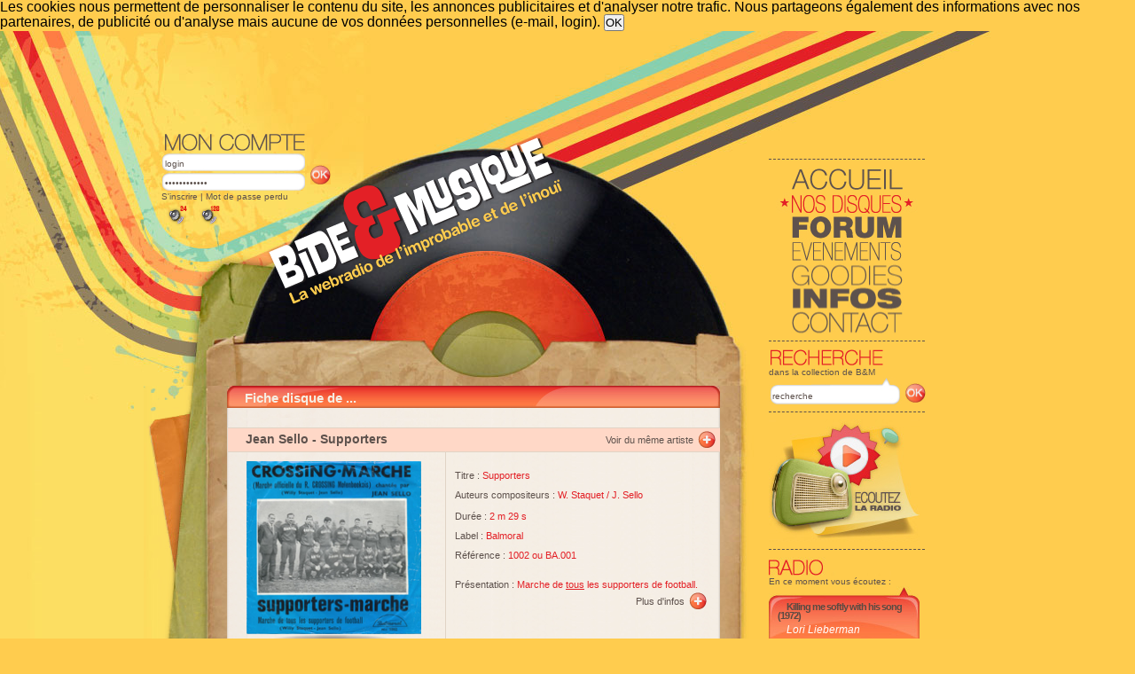

--- FILE ---
content_type: text/html; charset=ISO-8859-1
request_url: https://www.bide-et-musique.com/song/11340.html
body_size: 8972
content:
<!DOCTYPE html PUBLIC "-//W3C//DTD XHTML 1.0 Transitional//EN" "http://www.w3.org/TR/xhtml1/DTD/xhtml1-transitional.dtd">
<html xmlns="http://www.w3.org/1999/xhtml" >
<head>
<title>Supporters (par Jean Sello) - fiche chanson - B&amp;M</title>
<meta http-equiv="Content-Type" content="text/html; charset=iso-8859-1" />
<meta name="copyright" content="Bide&amp;Musique" />
<meta name="keywords" content="musique chanson webradio années 80 vintage jukebox variété chanson populaire divertissement technologie" />
<meta name="classification" content="music, radio, internet, streaming, shoutcast" />
<meta name="type" content="media webradio" />
<meta property="og:url" content="https://www.bide-et-musique.com/song/11340.html" />
<meta property="og:type" content="website" />
<meta property="og:title" content="Supporters par Jean Sello" />
<meta property="og:description" content="Supporters par Jean Sello" />
<meta property="og:image" content="https://www.bide-et-musique.com/images/thumb200/11340.jpg" />
<link rel="canonical" href="https://www.bide-et-musique.com/song/11340.html" />
<meta name="robots" content="noarchive" />
<meta name="robots" content="noodp" />
<meta name="viewport" content="width=device-width,initial-scale=0.8,user-scalable=1" />
<link href="/style.css" rel="stylesheet" type="text/css" />
<link rel="shortcut icon" href="/favicon.ico" />
<link rel="alternate" type="application/rss+xml" title="(RSS) Les news de la radio" href="/news.rss" />
<link rel="alternate" type="application/rss+xml" title="(RSS) Les dernières rentrées dans la base" href="/new_song.rss"/>
<link rel="next" title="Morceau suivant (I'm a man (je suis l'homme))" href="/song/11341.html" />
<link rel="prev" title="Morceau précédent (Julie)" href="/song/11339.html" />
<link rel="up" title="Autres morceaux de cet artiste" href="/artist/4642.html" />
<link rel="last" title="Dernière fiche chanson (Band on the run)" href="/song/36518.html" />
<link rel="first" title="Première fiche chanson (Scoop)" href="/song/1.html" />
<link rel="search" title="Recherche" href="/recherche.html" />
<!-- script type="text/javascript" src="/png.js" ></script -->
<script src="/bide.js?j=1" type="text/javascript"></script>
<script src="/prototype.js" type="text/javascript"></script>
<link rel="stylesheet" href="/mediaplayer/mediaelementplayer.css" />


<!--<script type="text/javascript" async=true >
    var elem = document.createElement('script');
    elem.src = 'https://quantcast.mgr.consensu.org/cmp.js';
    elem.async = true;
    elem.type = "text/javascript";
    var scpt = document.getElementsByTagName('script')[0];
    scpt.parentNode.insertBefore(elem, scpt);
    (function() {
    var gdprAppliesGlobally = false;
    function addFrame() {
        if (!window.frames['__cmpLocator']) {
        if (document.body) {
            var body = document.body,
                iframe = document.createElement('iframe');
            iframe.style = 'display:none';
            iframe.name = '__cmpLocator';
            body.appendChild(iframe);
        } else {
            setTimeout(addFrame, 5);
        }
        }
    }
    addFrame();
    function cmpMsgHandler(event) {
        var msgIsString = typeof event.data === "string";
        var json;
        if(msgIsString) {
        json = event.data.indexOf("__cmpCall") != -1 ? JSON.parse(event.data) : {};
        } else {
        json = event.data;
        }
        if (json.__cmpCall) {
        var i = json.__cmpCall;
        window.__cmp(i.command, i.parameter, function(retValue, success) {
            var returnMsg = {"__cmpReturn": {
            "returnValue": retValue,
            "success": success,
            "callId": i.callId
            }};
            event.source.postMessage(msgIsString ?
            JSON.stringify(returnMsg) : returnMsg, '*');
        });
        }
    }
    window.__cmp = function (c) {
        var b = arguments;
        if (!b.length) {
        return __cmp.a;
        }
        else if (b[0] === 'ping') {
        b[2]({"gdprAppliesGlobally": gdprAppliesGlobally,
            "cmpLoaded": false}, true);
        } else if (c == '__cmp')
        return false;
        else {
        if (typeof __cmp.a === 'undefined') {
            __cmp.a = [];
        }
        __cmp.a.push([].slice.apply(b));
        }
    }
    window.__cmp.gdprAppliesGlobally = gdprAppliesGlobally;
    window.__cmp.msgHandler = cmpMsgHandler;
    if (window.addEventListener) {
        window.addEventListener('message', cmpMsgHandler, false);
    }
    else {
        window.attachEvent('onmessage', cmpMsgHandler);
    }
    })();
    window.__cmp('init', {
    		'Language': 'fr',
		'Initial Screen Body Text Option': 1,
		'Publisher Name': 'Moneytizer',
		'Default Value for Toggles': 'on',
		'UI Layout': 'banner',
		'No Option': false,
    });
</script> -->
    <style>
        .qc-cmp-button,
        .qc-cmp-button.qc-cmp-secondary-button:hover {
            background-color: #000000 !important;
            border-color: #000000 !important;
        }
        .qc-cmp-button:hover,
        .qc-cmp-button.qc-cmp-secondary-button {
            background-color: transparent !important;
            border-color: #000000 !important;
        }
        .qc-cmp-alt-action,
        .qc-cmp-link {
            color: #000000 !important;
        }
        .qc-cmp-button,
        .qc-cmp-button.qc-cmp-secondary-button:hover {
            color: #ffffff !important;
        }
        .qc-cmp-button:hover,
        .qc-cmp-button.qc-cmp-secondary-button {
            color: #000000 !important;
        }
        .qc-cmp-small-toggle,
        .qc-cmp-toggle {
            background-color: #000000 !important;
            border-color: #000000 !important;
        }
        .qc-cmp-main-messaging,
		.qc-cmp-messaging,
		.qc-cmp-sub-title,
		.qc-cmp-privacy-settings-title,
		.qc-cmp-purpose-list,
		.qc-cmp-tab,
		.qc-cmp-title,
		.qc-cmp-vendor-list,
		.qc-cmp-vendor-list-title,
		.qc-cmp-enabled-cell,
		.qc-cmp-toggle-status,
		.qc-cmp-table,
		.qc-cmp-table-header {
    		color: #000000 !important;
		}
       	
        .qc-cmp-ui {
  			background-color: #ffffff !important;
		}

		.qc-cmp-table,
		.qc-cmp-table-row {
			  border: 1px solid !important;
			  border-color: #000000 !important;
		} 
    #qcCmpButtons a {
            text-decoration: none !important;

    }
    
    #qcCmpButtons button {
        margin-top: 65px;
    }
    
    
  @media screen and (min-width: 851px) {
    #qcCmpButtons a {
            position: absolute;
            bottom: 10%;
            left: 60px;
    }
  }
  .qc-cmp-qc-link-container{
    display:none;
  }
    </style>
   

</head>
<body>
<!--cookie-->
	
	<div id='cookieOK'>
		Les cookies nous permettent de personnaliser le contenu du site, les annonces publicitaires et d'analyser notre trafic. 
		Nous partageons également des informations avec nos partenaires, de publicité ou d'analyse
		mais aucune de vos données personnelles (e-mail, login).
		<input type='button' value='OK' onclick="HideElement('cookieOK');saveCookie();">
	</div>
	<script type='text/javascript'>
		checkCookie();
	</script><!--Fin du cookie-->
<!--[DÉBUT DU CONTENEUR]-->

<table width="100%" border="0" cellspacing="0" cellpadding="0" id="main_table">
  <tr>
    <td id="gauche">&nbsp;</td>
    <td id="maquette">
		<div id="bando2" class="bgbando2">
		<div id="nav-droite">
			<div id="menu">
				<a href="/index.html" class="titre1"><span class="txthidden">Accueil</span></a>
				<a href="/nos-disques.html" class="focus2"><span class="txthidden">Nos disques</span></a>
				<a href="/forum.html" class="titre3"><span class="txthidden">Forum</span></a>
				<a href="/evenements.html" class="titre4"><span class="txthidden">Evénements</span></a>
				<a href="/goodies.html" class="titre5"><span class="txthidden">Goodies</span></a>
				<a href="/infos.html" class="titre6"><span class="txthidden">Infos</span></a>
				<a href="/contact.html" class="titre7"><span class="txthidden">Contact</span></a>
			</div>
			<div class="txtclear"></div>
			<div id="recherche">
				<form action="/recherche.html#resultat" method="get">
					<div class="recherche-titre"><img src="/images/titre-recherche.png" width="173" height="21" /></div>
        			<p style="line-height:10px;">dans la collection de B&amp;M</p>
					<div class="rechercheint1">
						<input name="kw" type="text" onclick="this.value='';" value="recherche" title="Recherche rapide dans la base des chansons"  />
					</div>
					<div class="rechercheint2"><input id="recherche-ok" type="image" title="Recherche rapide dans la base des chansons" src="/images/bt-ok-compte.jpg" alt="OK" /></a></div>
					<input type="hidden" name="st" value="1" />
				</form>
				<div class="txtclear"></div>
			</div>
                                    	<div id="popup">
	          	<a href="javascript:Popup_BM_Flash()">
		          <img src="/images/player-radio.jpg" />
	    	    </a>
	    	</div>
          	<div id="radiocote">
				<div class="radiocote-titre"><img src="/images/titre-radiocote.jpg" /></div>
					<p>En ce moment vous écoutez :</p>
    				<div id="player-droite">
						<div class="playerhaut" >
      <p class="chanson">
    <a href="/song/33426.html" title="Fiche de « Killing me softly with his song »">Killing me softly with his song</a>
      		(1972)
	    </p>
    
      <p class="albumcourt">
    <a href="/artist/7355.html" title="Fiche de « Lori Lieberman »">Lori Lieberman</a>
     </p>
  </div>
<div class="playerpochette2">
    <a href="#" onclick="openImage('/images/pochettes/33426.jpg', 'Lori+Lieberman+-+Killing+me+softly+with+his+song', 600, 600);return false;"><img style="margin:10px; width:151px; height:146px;" src="/images/thumb150/33426.jpg" alt="Lori Lieberman - Killing me softly with his song" /></a>
</div>
	<div class="playerprogramme">
    	<p class="playerprog">
		<a href="/program/74.html">70'</a></p>
    	</div>
	<div class="playerpiste">
		<div class="playerpistefond">
			<img style="margin:0 0 0 103px;" src="/images/curseur-lecture.jpg" alt="[70%]" title="70%" />
		</div>
	</div>
	<script>
function Popup_BM_Flash(){open("http://www.bide-et-musique.com/player2/bideplayertest.html","Bide & Musique","toolbar=no,location=no,directories=no,status=no,menubar=no,scrollbars=no,resizable=no,width=580px,height=340px");}</script>
<div class="playerbas"><a href="javascript:Popup_BM_Flash()">Écouter la radio</a></div>
          			</div>
          			          			          		</div>
	          	    	      		        	    		<script type="text/javascript">
            	    		new Ajax.PeriodicalUpdater ('player-droite', '/now-side.php', {asynchronous: true, frequency: 300});
            			</script>
	          		    	        	<div id="rss4" style="border-top:none">
        	    		<ul>
		    	          <li><a href="/grille.html">La grille des programmes</a></li>
        			      <li><a href="/programme-webradio.html">Les titres à venir</a></li>
           				<li><a href="/requetes.html">Les requêtes</a></li>
            			</ul>
          			</div>
					<div class="txtclear"></div>
				          	
          <div class="txtclear"></div>
              <div class="txtclear"></div>
          <div id="discussion" style="border-bottom:none">
            <div class="discussion-titre"><img src="/images/titre-discussion.png" width="173" height="22" alt="[Quoi de neuf ?]"/></div>
                    </div>
			<div id="rss1" style="border-bottom:none;border-top:none;">
			<ul>
				<li><a href=/mur-des-messages.html>Le mur des messages</a></li>
						  </ul>
				<br/>Nous suivre sur:
				<ul>
				<li><a href=https://twitter.com/bideetmusique>twitter <img src=/images/logo_twitter.png alt="Logo twitter"  style="vertical-align:middle;"></a></li>
				<li><a href=https://www.facebook.com/BideEtMusique>facebook <img src=/images/logo_facebook.png  alt="Logo facebook" style="vertical-align:middle;"></a></li>
			</ul>
			</div>
                <div class="txtbarre"></div>
        <div id="nav_ad">
        	        </div>
                  <div id="newletter">
            <div class="newsletter-titre"><img src="/images/titre-newsletter.png" width="173" height="21" /></div>
            <p>Vous pouvez vous abonner à la lettre d'information directement sur votre<a href="/account.html"> page compte</a>, ou en vous <a href="/inscription-newsletter.html">inscrivant ici</a>.</p>
          </div>
          <div id="rss2" style="border-bottom:none;">
            <div class="rss-titre"><img src="/images/titre-rss.png" width="173" height="21" /></div>
            <ul>
              <li><a href="/news.rss"> RSS Les news </a></li>
              <li><a href="/new_song.rss"> RSS Les nouvelles entrées</a></li>
              <li><a href="/playlist.rss"> RSS La playlist</a></li>
            </ul>
            </div>
            <div id="rss3" style="border-bottom:none;">
            <div class="rss-titre"><img src="/images/titre-bidonautes.png" width="173" height="21" /></div>
            <ul>
              <li><a href="/recherche-bidonaute.html"> Rechercher un bidonaute </a></li>
              <li><a href="/trombidoscope.html"> Le trombidoscope</a></li>
              <li><a href="/gallery/"> La galerie photo</a></li>
                         </ul>
          </div>
        </div>
		        <div id="compte">
          <form method="post" action="/ident.html">
          <div class="compteint1">
            <div class="compte-titre"><img src="/images/titre-moncompte.png" width="164" height="26" /></div>
            <input name="LOGIN" type="text" id="login" onclick="this.value='';" value="login" />
            <input name="PASSWORD" type="password" id="mot passe" onclick="this.value='';" value="mot de passe" />
          </div>
          <div class="compteint2"><input id="mon-compte-ok" name="OK" type="image" src="/images/bt-ok-compte.jpg" alt="OK" value="" /></div>
          </form>
          <div class="txtclear"></div>
          <p style="line-height:10px;"><a href="/create_account.html">S'inscrire</a> | <a href="ident.html">Mot de passe perdu</a></p>
          <p style="padding-top: 5px;">
	   <a href="/playlist-lq.m3u" title="écoutez en basse qualité"><img style="padding:0px 5px 0px 5px; width: 24px;" src="/images/ico_lq.png" alt="Stream LQ"></a>
	   <a href="/playlist-hq.m3u" title="écoutez en haute qualité"><img style="padding:0px 5px 0px 5px; width: 24px;" src="/images/ico_hq.png" alt="Stream HQ"></a>
       </p>
        </div>
		        				<!-- Pub en en-tête -->
									<div class="ads_333732345f363137325f3234393837">
		     	<!--<script type="text/javascript">
    				var rdads=new String(Math.random()).substring (2, 11);
        			document.write('<sc'+'ript type="text/javascript" src="//server1.affiz.net/tracking/ads_display.php?n=333732345f363137325f3234393837_9c77753eeb&rdads='+rdads+'"></sc'+'ript>');
        		</script>-->
        	</div>
        					
      	        <div id="logo">
        	<a href="/index.html">
        		<img src="/images/logo.png" alt="Bide&amp;Musique" />
        	</a>
        </div>
        		      </div>
      <table style="background:url(/images/bg-middle.jpg) repeat-x top left;" width="100%" border="0" cellspacing="0" cellpadding="0">
        <tr>
          <td align="left" valign="top" id="topint"><img src="/images/bg-haut2.png" /></td>
          <td rowspan="2" valign="top" id="centre">
			<div id="mobileButtons">
				<center><table>
					<tr>
						<td><a class="bouton" onclick="mainMobileView(['menu']);"><span>Menu </span> </a></td>
						<td><a class="bouton" onclick="hideAll();showConteneurContent();"><span>La page </span> </a></td>
						<td><a class="bouton" onclick="mainMobileView(['rss1', 'rss2', 'rss3', 'rss4'])"><span>Le programme</span> </a></td>
					</tr><tr>
          				<td><a class="bouton" onclick="mainMobileView(['recherche']);"><span>Recherche</span> </a></td>
          				<td>
													</td>
						<td><a class="bouton" onclick="mainMobileView(['newletter']);"><span>Newsletter</span> </a></td>
					</tr><tr>
						<td></td>
						<td>
															<a class="bouton" onclick="mainMobileView(['radiocote']);"><span>Le titre en cours </span> </a></td>
													</td>
						<td></td>
					</tr>
          		</table></center>
			</div>
			<div id="conteneur">
				<!--[DÉBUT DU FEEDBACK]-->
												<!--[FIN DU FEEDBACK]-->
											
				<!--[DEBUT DU BIDEBOX]-->                      
								<!--[FIN DU BIDEBOX]--> 
								<!--[Evénement]-->
								<!--[Fin Evénement]-->
          		              <div class="txtclear"></div>
              <div id="gd-encartblc5">
                <div class="titre-bloc"><h2>Fiche disque de ...</h2></div><table width="100%" border="0" cellspacing="0" cellpadding="0">
                <tr>
                  <td colspan="2" bgcolor="#ffd8c7"><p class="titrerosebg"><a href="/artist/4642.html">Jean Sello</a> - Supporters</p><a href="/artist/4642.html"><img style="float:right; margin:3px 5px 3px 5px" src="/images/bt-puce-plus.png" width="20" height="20" /></a>
                    <p style="float:right; padding:8px 0 0 0;" class="vplus"> <a href="/artist/4642.html">Voir du même artiste </a></p>
                    </td>

                </tr>
                <tr>
                  <td width="250" align="left" valign="top">
                  <div class="fleche-prec">
                  <!-- a href="#"><img src="/images/fleche-preced.jpg" /></a -->
                  </div>
                  <div class="pochette-fiche">
                                     <a href="/show-image.html?I=/images/pochettes/11340.jpg&amp;T=Jean+Sello+-+Supporters" onclick="openImage ('/images/pochettes/11340.jpg', 'Jean+Sello+-+Supporters', 600, 594); return false;">
                  <img src="/images/thumb200/11340.jpg" width="197" /></a>
                  </div>
                  <div class="fleche-suiv"><!--a href="#">
                  <img src="/images/fleche-suiv.jpg" /></a -->
                  </div>
                  <div class="txtclear"></div> 
                                                <a href="#" onClick="ElementVisibility('songpochettes');return false;">
                  <img style="float:right; margin:3px 5px 3px 5px" src="/images/bt-puce-plus.png" width="20" height="20"/></a>
                    <p style="float:right; padding:8px 0 0 0;" class="vplus"><a href="#" onClick="ElementVisibility('songpochettes');return false;">Voir plus d'images</a></p>
                    <div class="txtclear"> 
                    <div id="songpochettes" style="display: none;">
                    <div class="txtclear">
                                            <div style="margin: 2px; float: left;">
                        <a href="#" onclick="openImage('/images/gallery/BLO-1903.jpg', 'Le+verso+de+la+pochette%26nbsp%3B%3A', 599, 591);return false;"><img src="/images/gallery/thumb75/BLO-1903.jpg" alt="Le verso de la pochette&nbsp;: (Jean Sello - Supporters)" /></a>
                        </div>
                                                                </div>
                                        </div>
                                    </td>
                  <td width="306" align="left" valign="top" class="informations"><p><br />
		    		     Titre : <span class="txtred2">Supporters</span></p>
					                    <p><br />
		                		      
                      Auteurs compositeurs :<span class="txtred2"> <a href="/recherche.html?st=4&amp;kw=W+Staquet">W. Staquet</a> / <a href="/recherche.html?st=4&amp;kw=J+Sello">J. Sello</a></span></p>
                      <br />
		                           Durée :  <span class="txtred2">2 m 29 s </span></p>

                    <p><br />
                                            Label : <span class="txtred2"><a href="/recherche.html?st=5&amp;kw=Balmoral">Balmoral</a></span></p>
                    <p><br />
                                                                  Référence :  <span class="txtred2">1002 ou BA.001</span></p>
                    <p><br />
                                                                                	<br />
                    	Présentation : <span class="txtred2">Marche de <u>tous</u> les supporters de football.</span></p>
                                      <a href="#" onClick="ElementVisibility('songinfos');return false;"> 
                    <img style="float:right; margin:3px 5px 3px 5px" src="/images/bt-puce-plus.png" width="20" height="20" /></a>
                    <p style="float:right; padding:8px 0 0 0;" class="vplus"><a href="#" onClick="ElementVisibility('songinfos');return false;">Plus d'infos</a></p>
                    <div class="txtclear"></div>
                    <div id="songinfos" style="display: none;">
                    
<div class="linkbox">
                <span class="label"><a href="/program/in_program/11340.html" style="color: #5E524D;">Programmation :</a></span>
                <ul>
                <li><em>Ce morceau n'est pas dans le programme général</em></li> 
                <li><a href="/program/67.html">Spécial Foot</a></li>
</ul>
</div>
                 <div class="linkbox">
				                                
               

			 						 				<br/>Ajouté le 25/11/2007<br/><br/>             				</div>
                        <div class="linkbox">
        <span class="label">Voir aussi :&nbsp;</span>
        <ul>
            <li><a href="/artist/4642.html">Jean Sello</a></li>
        </ul>
    </div>
                                                                                                                        
                    
                    
                    </div>
                    </td>
                </tr>
			<!-- End Morceau du Moment -->

          				<tr>
					<td colspan="2" bgcolor="#ffefcb"><div class="titreorange">&#201;couter le morceau</div>
						<div class="bloc-cote">
												<audio preload="none">
							<source type="audio/mpeg" src="/stream_11340.php" />
							<object classid="clsid:d27cdb6e-ae6d-11cf-96b8-4445535400    00" codebase="https://fpdownload.macromedia.com/pub/shockwave/cabs/flash/swflash.cab #version=7,0,0,0" width="100" height="20" align="middle"><param name="allowScriptAccess" value="sameDomain" />
    	 						<param name="movie" value="/dewplayer.swf?son=/stream_11340.php&amp;bgcolor=#ffefcb" />
      							<param name="bgcolor" value="#ff7d45" />
      							<embed src="/dewplayer.swf?son=/stream_11340.php&amp;bgcolor=ffefcb" bgcolor="#ff7d45" width="280" height="18" align="middle" style="float:right" allowScriptAccess="sameDomain" type="application/x-shockwave-flash" pluginspage="https://www.macromedia.com/go/getflashplayer"></embed>
                	  		</object>
						</audio>
						<script src="/mediaplayer/jquery.js"></script>
						<script src="/mediaplayer/mediaelement-and-player.min.js"></script>
						<script>
							// declare audio player with jQuery
							$('audio').mediaelementplayer(
								{audioWidth: 300, 
									success: function(me) {
										$('audio-type').html(me.pluginType);
									}
								});
						</script>
									
                		</div>              
					</td>
                </tr>
		<!-- Partager vers Facebook et Twitter --> 
		 <tr>
            <td colspan="2" bgcolor="#ffefcb"><div class="titreorange">Partager ce morceau</div>
                <div class="bloc-cote">
		            <script type="text/javascript"><!--mce:0--></script>
		            <div id="fb-root"></div>
  					<script>(function(d, s, id) {
    					var js, fjs = d.getElementsByTagName(s)[0];
    					if (d.getElementById(id)) return;
    					js = d.createElement(s); js.id = id;
    					js.src = "https://connect.facebook.net/fr_FR/sdk.js#xfbml=1&version=v3.0";
    					fjs.parentNode.insertBefore(js, fjs);
  					}(document, 'script', 'facebook-jssdk'));</script>
					<div class="fb-share-button" 
    					data-href="https://www.bide-et-musique.com/song/11340.html" 
    					data-layout="button_count">
  					</div>
		            
		            
		            <!--    <a onclick="return fbs_click()" 
		            href="https://www.facebook.com/share.php?u=https://www.bide-et-musique.com/song/11340.html" target="_blank">
		            <img src="/images/facebook.png" title="Partager sur facebook" /></a> -->
														<a href="https://twitter.com/home?status=https://www.bide-et-musique.com/song/11340.html%20via%20@BideEtMusique" target="_blank"><img src="/images/twitter.png"  title="Partager sur twitter" /></a>
												<g:plusone size="small" annotation="none" href="https://www.bide-et-musique.com/song/11340.html"></g:plusone>
						<script type="text/javascript">
							 window.___gcfg = {lang: 'fr'};
							  (function() {
							      var po = document.createElement('script'); po.type = 'text/javascript'; po.async = true;
							      po.src = 'https://apis.google.com/js/plusone.js';
							      var s = document.getElementsByTagName('script')[0]; s.parentNode.insertBefore(po, s);
							    })();
					</script>
                </div>
	        </td>
         </tr>
<!-- End FB / Twitter -->
<!-- Start Favoris -->
                <br /><br />
		<tr>
        	<td colspan="2">
	
				<p style="float:left; margin:2px 0px 0px 5px; font-size:9px;">
	                  Personne n'a cette chanson dans ses favoris
   			</p></div></td>
                </tr>
<!-- End Favoris -->
<!-- CDandLP -->
              	<tr>
                  <td colspan="2" bgcolor="#ffefcb" align=center>
					<!--<div style="width : 45%; margin : auto; ">-->
					Se procurer ce disque via CDandLP.com:
					<br/><script type="text/javascript" id="js_cdandlp" src="https://mymp.cdandlp.com/mp/js/mymarketplace.min.js?aid=52186"></script><div width:45%; margin:auto;  class="cdandlp" artist="Jean Sello" title="Supporters"  label="Balmoral" press_number="1002 ou BA.001" <div class="cdandlp" artist="" offers="allmps" language="fr" counter="yes" buttons="buy,sell,want" openw="cdandlp" ></div>					<noscript>    <div class="linkbox">
        <span class="label">&nbsp;</span>
        <ul>
            <li><a href="https://bide-et-musique.cdandlp.com/liste/?lng=1&amp;srt=1&amp;stringa=jean+sello&amp;stringt=supporters"><img src="/images/static/cdandlplogo.png" alt="&quot;Supporters&quot; sur CD and LP" title="&quot;Supporters&quot; sur CD and LP" /></a></li>
        </ul>
    </div>
</noscript>
					<!--</div>-->
				<br>
                  </td>
				</tr>
<!-- Fin CDandLP -->



                                <tr>
                  <td colspan="2" bgcolor="#ffd8c7"><p style="margin:4px 0 0 20px;float:left; font: bold 14px Verdana, Arial, Helvetica, sans-serif;">Paroles</p></td>
                </tr>
                <tr>
                  <td class="paroles" colspan="2">
                   <i>Refrain&nbsp;:</i><br />
La, la, la, la. Oui nous somm's là<br />
Pour nous le football il n'y a qu'ça<br />
La, la, la, la. Vit' vit' vit' vit'<br />
L'Dimanch' au stad' on s'précipite<br />
Tous nos drapeaux flottent bien haut<br />
Chacun d'nous voit l'sien le plus beau<br />
On crie, on chant' on réchauff' l'atmosphère<br />
Et oui ça gueule, on n'vous dit qu'ça<br />
Chacun défend ses couleurs les plus chères<br />
Nous, supporters, on est comm' ça<br />
<br />
Quand sur le terrain les joueurs plein d'entrain<br />
Cour'nt à fond de train<br />
Dans l'camp du voisin<br />
On entend sur les gradins crier en ch&oelig;ur<br />
L'hallali des supporters<br />
<br />
<i>Refrain</i><br />
<br />
Après l'match dans les bistrots on s'réunit<br />
Faut voir c'qu'on peut boir'<br />
Fier de la victoire<br />
Si l'on perd ma foi et bien l'on boit aussi<br />
Pour s'consoler Dieu merci<br />
<br />
<i>Refrain</i> 
                                   </tr>
                                <tr>
                  <td class="autorisation" colspan="2">Paroles en attente d'une autorisation des ayants droit.<br />
                    Nous nous engageons à en retirer l'affichage en cas de demande de leur part. </td>
                    </tr>
                 <tr>
                    </td>
                 </tr>
                                                <tr>
                  <td colspan="2">&nbsp;</td>
                </tr>
                <tr>
				<td colspan="2" bgcolor="#ffd8c7"><p style="margin:4px 0 0 20px;float:left; font: bold 14px Verdana, Arial, Helvetica, sans-serif;"><a name="Comments"></a>Commentaires</p><a href="/song.html?N=11340&Level=tous#comments"><img style="float:right; margin:3px 5px 3px 5px" src="/images/bt-puce-plus.png" width="20" height="20" /></a>
                    <p style="float:right; padding:8px 0 0 0;"> Voir tous les commentaires</p></td>

                </tr>
                </table>
                <div id="comments">
                                   <div class="emph tcentered" style="margin-left: 10px; margin-top:7px;">
    Pas de commentaires !
    
    
</div>




    
    
    <table class="bmtable">
     </table>
<div class="div660">
<p>Il faut être identifié pour ajouter un commentaire !</p>
</div>
                                 </div>
<div id="basgd-encartblc"></div>
                 </div>






			</div>
          </td>
        </tr>
        <tr>
          <td align="left" valign="bottom" id="basint"><img src="/images/bg-bas.png" /></td>
        </tr>
      </table>
      <div id="footer">
        <div id="bullefooter"><a href="#"><img src="/images/bulle-footer.png" /></a></div>
        <div id="logofooter"><a href="/index.html"><img src="/images/logo-bide-footer.png" /></a></div>
        <p><img src="/images/bg-dotted.jpg" width="96" height="7" /> <a href="/index.html">Accueil</a> | <a href="/nos-disques.html">Nos disques</a> | <a href="/forum.html">Forum</a> | <a href="/evenements.html">Evénements</a> | <a href="/goodies.html">Goodies</a> | <a href="/infos.html">Infos</a> | <a href="/contact.html">Contact</a> | <a href="/partenaires-liens.html">Partenaires et liens</a> <img src="/images/bg-dotted.jpg" width="96" height="7" /></p>
        <p>Bide &amp; Musique ©2026 - <a href="mailto:contact@bide-et-musique.com">contact@bide-et-musique.com</a></p>
<br/><br/>
				<script src="//www.google-analytics.com/urchin.js" type="text/javascript">
				</script>
				<script type="text/javascript">
				_uacct = "UA-9280927-1";
				urchinTracker();
				</script>
        
      </div></td>
    <td>&nbsp;</td>
  </tr>
</table>
</body>
</html>


--- FILE ---
content_type: text/html; charset=ISO-8859-1
request_url: https://www.bide-et-musique.com/now-side.php
body_size: 640
content:
<div class="playerhaut" >
      <p class="chanson">
    <a href="/song/33426.html" title="Fiche de « Killing me softly with his song »">Killing me softly with his song</a>
      		(1972)
	    </p>
    
      <p class="albumcourt">
    <a href="/artist/7355.html" title="Fiche de « Lori Lieberman »">Lori Lieberman</a>
     </p>
  </div>
<div class="playerpochette2">
    <a href="#" onclick="openImage('/images/pochettes/33426.jpg', 'Lori+Lieberman+-+Killing+me+softly+with+his+song', 600, 600);return false;"><img style="margin:10px; width:151px; height:146px;" src="/images/thumb150/33426.jpg" alt="Lori Lieberman - Killing me softly with his song" /></a>
</div>
	<div class="playerprogramme">
    	<p class="playerprog">
		<a href="/program/74.html">70'</a></p>
    	</div>
	<div class="playerpiste">
		<div class="playerpistefond">
			<img style="margin:0 0 0 103px;" src="/images/curseur-lecture.jpg" alt="[70%]" title="70%" />
		</div>
	</div>
	<script>
function Popup_BM_Flash(){open("http://www.bide-et-musique.com/player2/bideplayertest.html","Bide & Musique","toolbar=no,location=no,directories=no,status=no,menubar=no,scrollbars=no,resizable=no,width=580px,height=340px");}</script>
<div class="playerbas"><a href="javascript:Popup_BM_Flash()">Écouter la radio</a></div>


--- FILE ---
content_type: text/html; charset=utf-8
request_url: https://accounts.google.com/o/oauth2/postmessageRelay?parent=https%3A%2F%2Fwww.bide-et-musique.com&jsh=m%3B%2F_%2Fscs%2Fabc-static%2F_%2Fjs%2Fk%3Dgapi.lb.en.2kN9-TZiXrM.O%2Fd%3D1%2Frs%3DAHpOoo_B4hu0FeWRuWHfxnZ3V0WubwN7Qw%2Fm%3D__features__
body_size: 159
content:
<!DOCTYPE html><html><head><title></title><meta http-equiv="content-type" content="text/html; charset=utf-8"><meta http-equiv="X-UA-Compatible" content="IE=edge"><meta name="viewport" content="width=device-width, initial-scale=1, minimum-scale=1, maximum-scale=1, user-scalable=0"><script src='https://ssl.gstatic.com/accounts/o/2580342461-postmessagerelay.js' nonce="wutVhl4hnpzexNuUhW5ojA"></script></head><body><script type="text/javascript" src="https://apis.google.com/js/rpc:shindig_random.js?onload=init" nonce="wutVhl4hnpzexNuUhW5ojA"></script></body></html>

--- FILE ---
content_type: text/html;charset=UTF-8
request_url: https://mymp.cdandlp.com//liste/common/mp_boutons.cfm?func=resultFunction&affiliateId=52186&artist=Jean%20Sello&title=Supporters&label=Balmoral&press_number=1002%20ou%20BA.001&language=fr&lng=1&buttons=buy,sell,want&counter=yes&offers=allmps&button_id=button1&openw=cdandlp&hdiv=620&namejq=j
body_size: 760
content:

$j.resultFunction('button1', "<div style='width:225px;padding-top:6px;'><div class='cdandlp_buy ' id='buy'><a href='https://www.cdandlp.com/jean-sello/supporters/album/?offers=allmps&affilie=__mp__52186' class='' target='_blank'>Acheter</a></div><div class='cdandlp_sell' id='sell'><a href='https://admin.cdandlp.com/catalogue/item/?lng=1&mpartist=Jean%20Sello&mptitle=Supporters&mpformat=0&mpoffers=allmps&mpyear=&mp_press_country=&mp_press_number=1002%20ou%20BA%2E001&mplabel=Balmoral&mpref=&mphash=TT01KlwyNS4oSj0qKyg6SUdFUV5AUytCXE5QSl8jJSU0JyhFPV5cOyxKT00%2BRUpIXzU4X0MjPCtKNjhfTgoiN0xcIAo%3D&mpaid=52186' rel='nofollow' class='' target='_blank'>Vendre</a></div><div class='cdandlp_wish ' id='wish'><a href='https://admin.cdandlp.com/liste_rech/?lng=1&mpartist=Jean%20Sello&mptitle=Supporters&mpformat=0&mpoffers=allmps&mpyear=&mp_press_country=&mp_press_number=1002%20ou%20BA%2E001&mplabel=Balmoral&mpref=&mphash=TT01KlwyNS4oSj0qKyg6SUdFUV5AUytCXE5QSl8jJSU0JyhFPV5cOyxKT00%2BRUpIXzU4X0MjPCtKNjhfTgoiN0xcIAo%3D&mpaid=52186&n_ref_rech=' rel='nofollow' class='' target='_blank'>Souhaiter</a></div><div class='explain_button'><span>My Marketplace</span> by <a href='https://www.cdandlp.com' rel='nofollow' title='CDandLP.com' target='_blank'>CDandLP.com</a></div></div>");


--- FILE ---
content_type: text/css
request_url: https://www.bide-et-musique.com/style.css
body_size: 7868
content:
/* Main */
#draft {
	font: bold italic 20px Verdana, Arial, Helvetica, sans-serif;
	text-align: center;
	margin: 10px;
}

#mobileButtons {
	display: none;
}
/*------------------------------------------------------------------------------------ GENERAL */
h1,h2,h3,address,p,ul,li {
	display: block;
	margin: 0;
	padding: 0;
	line-height: 11px;
}

.pucecarr ul li {
	list-style-image: url('/images/puce.png') !important;
	list-style-image: url('/images/puce.gif');
}

a {
	text-decoration: none;
}

img {
	text-decoration: none;
	border: none;
}

* {
	margin: 0;
	padding: 0;
}

html,body {
	font: 100%/100% Verdana, Arial, Helvetica, sans-serif;
	background-color: #FFCC4E;
}

hr.spacer {
	clear: both;
	visibility: hidden;
}

#maquette {
	width: 955px;
	margin: 0;
}

#gauche {
	background: url(/images/bg-gauche.jpg) no-repeat right top;
}

#droite {
	background: url(/images/bg-droit.jpg) no-repeat left top;
}

#centre {
	background: url(/images/bg-centre.jpg) repeat-y left top;
}

#topint {
	width: 72px;
}

#basint {
	width: 72px;
}

#playerHTML {
	width: 250px;
	height: 30px;
}

#playerFeeder {
	width: 120px;
	height: 15px;
}

#player_stream {
	width: 20px;
	height: 30px;
}

/*-------------------------------------------------------------------------------------- BANDO*/
#bando {
	width: 955px;
	height: 503px;
	position: relative;
}

.bgbando1 {
	background: url(/images/bando1.jpg) no-repeat center top;
}

#bando2 {
	width: 955px;
	height: 400px;
	position: relative;
}

.bgbando2 {
	background: url(/images/bando2.jpg) no-repeat center top;
}

#radio {
	width: 247px;
	height: 174px;
	position: absolute;
	right: 282px;
	bottom: 0px;
	font-size: 7pt;
}

#slogan {
	width: 223px;
	height: 104px;
	position: absolute;
	left: 91px;
	bottom: 26px;
	font: bold 10px Verdana, Arial, Helvetica, sans-serif;
	font-size: 16pt;
	font-weight: bold;
	font-style: italic;
	color: #FFFFFF;
	text-align: center;
}

#androidTop {
	font-size: 8pt;
	text-align: center;
}

#androidLeft {
	margin: 10px;
	font-size: 7pt;
}

#slogan a {
	color: #FFFFFF;
}

/*--------------------------------------------------------------------------------------------- LOGO*/
#logo {
	width: 685px;
	height: 222px;
	position: absolute;
	left: 35px;
	top: 95px;
	z-index: 1;
}

/*------------------------------------------------------------------------------------------ GOOGLE ADDS*/
#googleadds, .ads_333732345f363137325f3234393837 {
	width: 862px;
	height: 92px;
	/*background:url(/images/bg-googleadds.jpg) no-repeat left top;*/
	position: absolute;
	left: 20px;
	top: 10px;
	z-index: 3;
}

#googleadds-nav {
	heigth: 195px;
	left: 20px;
	top: 10px;
	z-index: 3;
}


.ads_333732345f363137325f3234393838 {
	width:200px;
	height:200px;
}

#googleadds_player {
	font: normal 9px Verdana, Arial, Helvetica, sans-serif;
	margin: auto;
	width: 540px;
}
/*-------------------------------------------------------------------------------------------- COMPTE*/
#compte {
	width: 198px;
	font: normal 10px Verdana, Arial, Helvetica, sans-serif;
	color: #5E524D;
	position: absolute;
	top: 112px;
	left: 20px;
	z-index: 4;
}

.compte-titre {
	width: 164px;
	height: 26px;
}

.compteint1 {
	width: 164px;
	float: left;
}

.compteint2 {
	width: 23px;
	float: left;
	padding: 35px 0 3px 0;
}

#compte input {
	width: 164px;
	height: 17px;
	padding: 3px 0 2px 4px;
	background: url(/images/select-moncompte.jpg) no-repeat top left;
	border: none;
	font: normal 10px Verdana, Arial, Helvetica, sans-serif;
	color: #5E524D;
}

#compte a {
	color: #5E524D;
}

#compte a:hover {
	color: #E32026;
}

/*----------------------------------------------------------------------------------------- COMPTE2*/
#compte2 {
	width: 243px;
	font: normal 10px Verdana, Arial, Helvetica, sans-serif;
	color: #5E524D;
	position: absolute;
	top: 105px;
	left: 20px;
	z-index: 4;
}

#compte2 p.bienvenue {
	width: 243px;
	border: none;
	font: normal 10px Verdana, Arial, Helvetica, sans-serif;
	color: #5E524D;
	border-bottom: 1px dashed #5E524D;
	margin: 0 0 3px 0;
	line-height: 10px;
	padding: 0 0 3px 0;
}

.raccourcis select {
	background: url(/images/select-moncompte2.jpg) no-repeat top left;
	background-color: #FFFFFF;
	width: 243px;
	height: 18px;
	font: normal 10px Verdana, Arial, Helvetica, sans-serif;
	color: #5E524D;
	margin: 3px 0 0 0;
	border: none;
}

.recherche select {
	background: url(/images/select-moncompte2.jpg) no-repeat top left;
	background-color: #FFFFFF;
	width: 243px;
	height: 28px;
	font: normal 10px Verdana, Arial, Helvetica, sans-serif;
	color: #5E524D;
	margin: 3px 0 0 0;
	border: none;
}

#compte2 a {
	color: #E32026;
}

#compte2 a:hover {
	color: #5E524D;
}

/*------------------------------------------------------------------------------------------- MENU*/
#nav-droite {
	width: 176px;
	float: right;
	position: absolute;
	top: 144px;
	right: 74px;
	z-index: 5;
}

#menu {
	width: 176px;
	height: 188px;
	padding: 8px 0 8px 0;
	border-bottom: 1px dashed #5E524D;
	border-top: 1px dashed #5E524D;
}

#menu a {
	width: 172px;
	height: 27px;
	display: block;
	float: left;
	cursor: pointer;
}

/*------------------------------------------------------------------------------------------- PLAYERDROITE*/
#player-droite {
	width: 172px;
}

.playerhaut {
	width: 170px;
	height: 62px;
	background: url(/images/bg-hautplayer.jpg) no-repeat top left;
}

.playerhaut p.chanson,.playerhaut p.chanson a {
	padding: 18px 5px 5px 10px;
	font: bold 11px Verdana, Arial, Helvetica, sans-serif;
	color: #5A4A42;
	line-height: 10px;
	letter-spacing: -1px;
}

.playerhaut p.chanson a:hover {
	color: #D2D2D2;
}

.playerhaut p.chancourt,.playerhaut p.chancourt a {
	padding: 20px 10px 5px 10px;
	font: bold 14px Verdana, Arial, Helvetica, sans-serif;
	color: #5A4A42;
	max-height: 14px;
}

.playerhaut p.chancourt a:hover {
	color: #D2D2D2;
}

.playerhaut p.album,.playerhaut p.album a {
	padding: 2px 5px 0 10px;
	font: italic 10px Verdana, Arial, Helvetica, sans-serif;
	color: #fff;
	line-height: 9px;
}

.playerhaut p.album a:hover {
	color: #5A4A42;
}

.playerhaut p.albumcourt,.playerhaut p.albumcourt a {
	padding: 0 10px 0 10px;
	font: italic 12px Verdana, Arial, Helvetica, sans-serif;
	color: #fff;
	line-height: 12px;
}

.playerhaut p.albumcourt a:hover {
	color: #5A4A42;
}

.playerpochette {
	width: 170px;
	height: 230px;
	background: url(/images/bg-pochetteplayer.jpg) no-repeat;
}

.playerpochette2 {
	width: 170px;
	height: 166px;
	background: url(/images/bg-player-pochette.jpg) no-repeat left center;
}

.playerprogramme {
	width: 168px;
	background-color: #FFFFFF;
	border-left: 1px solid #dddddd;
	border-right: 1px solid #dddddd;
	margin: 0px;
}

.playerprogramme p.playerprog {
	font: 10px Verdana, Arial, Helvetica, sans-serif;
	color: #4c4c4c;
	line-height: 9px;
	text-align: center;
	padding-bottom: 5px;
	padding-top: 2px;
}

.playerrequete {
	width: 168px;
	background-color: #FFFFFF;
	border-left: 1px solid #dddddd;
	border-right: 1px solid #dddddd;
	margin: 0px;
}

.playerrequete p.playerreqsimple {
	font: 10px Verdana, Arial, Helvetica, sans-serif;
	color: #4c4c4c;
	line-height: 9px;
	text-align: center;
	padding-bottom: 5px;
	padding-top: 2px;
}

.playerrequete p.playerreqdedi {
	font: 10px Verdana, Arial, Helvetica, sans-serif;
	color: #4c4c4c;
	line-height: 9px;
	text-align: left;
	padding-left: 10px;
	padding-right: 5px;
	padding-top: 2px;
}

.playerrequete p.playerrequeteur {
	font: 10px Verdana, Arial, Helvetica, sans-serif;
	color: #4c4c4c;
	line-height: 9px;
	text-align: right;
	padding-left: 5px;
	padding-right: 15px;
	padding-bottom: 5px;
}

.playerrequete a,.playerprogramme a {
	font: italic 10px Verdana, Arial, Helvetica, sans-serif;
	color: #4c4c4c;
}

.playerrequete a:hover,.playerprogramme a:hover {
	color: #E32026;
}

.pisteplayer {
	width: 170px;
	margin: 5px 0;
	background: url(/images/piste-lecture2.jpg) no-repeat center center;
}

.playerpiste {
	width: 168px;
	height: 28px;
	background-color: #FFFFFF;
	border-left: 1px solid #dddddd;
	border-right: 1px solid #dddddd;
	border-top: 1px dashed #acacac;
	margin: 0px;
}

.playerpistefond {
	width: 168px;
	margin: 5px 0;
	background: url(/images/piste-lecture2.jpg) no-repeat center center;
}

.playervote {
	width: 168px;
	background-color: #FFFFFF;
	border-left: 1px solid #dddddd;
	border-right: 1px solid #dddddd;
	border-top: 1px dashed #acacac;
	margin: 0px;
}

.playervotebouton {
	width: 168px;
	background: url(/images/picto-vote.jpg) no-repeat 5px 5px;
	text-align: center;
	height: 35px;
	margin-left: 10px;
	margin-top: 2px;
}

.playervote p.playerdejavote {
	padding: 8px
}

.voteplayer {
	width: 170px;
	background: url(/images/picto-vote.jpg) no-repeat 5px 5px;
	text-align: center;
	height: 35px;
	margin-left: 10px;
}

.voteplayer a,.playervote a {
	font: bold 11px Verdana, Arial, Helvetica, sans-serif;
	padding: 10px 0 0 0;
	color: #F68925;
	display: block;
}

.voteplayer a:hover {
	color: #E32026;
}

.playerbas {
	width: 170px;
	height: 19px;
	background: url(/images/bg-basplayer.jpg) no-repeat top left;
	text-align: center;
}

.playerbas a {
	font: bold 11px Verdana, Arial, Helvetica, sans-serif;
	padding: 3px 0 0 0;
	color: #E32026;
	display: block;
}

.playerbas a:hover {
	color: #5E524D;
}

/*------------------------------------------------------------------------------------------- LIENS MENU*/
a.titre1 {
	background: url(/images/titre1.jpg) no-repeat center center;
}

a:hover.titre1,a.focus1 {
	background: url(/images/titre1b.jpg) no-repeat center center;
}

a.titre2 {
	background: url(/images/titre2.jpg) no-repeat center center;
}

a:hover.titre2,a.focus2 {
	background: url(/images/titre2b.jpg) no-repeat center center;
}

a.titre3 {
	background: url(/images/titre3.jpg) no-repeat center center;
}

a:hover.titre3,a.focus3 {
	background: url(/images/titre3b.jpg) no-repeat center center;
}

a.titre4 {
	background: url(/images/titre4.jpg) no-repeat center center;
}

a:hover.titre4,a.focus4 {
	background: url(/images/titre4b.jpg) no-repeat center center;
}

a.titre5 {
	background: url(/images/titre5.jpg) no-repeat center center;
}

a:hover.titre5,a.focus5 {
	background: url(/images/titre5b.jpg) no-repeat center center;
}

a.titre6 {
	background: url(/images/titre6.jpg) no-repeat center center;
}

a:hover.titre6,a.focus6 {
	background: url(/images/titre6b.jpg) no-repeat center center;
}

a.titre7 {
	background: url(/images/titre7.jpg) no-repeat center center;
}

a:hover.titre7,a.focus7 {
	background: url(/images/titre7b.jpg) no-repeat center center;
}

/*------------------------------------------------------------------------------------------ RECHERCHE*/
#recherche {
	width: 176px;
	font: normal 10px Verdana, Arial, Helvetica, sans-serif;
	color: #5E524D;
	border-bottom: 1px dashed #5E524D;
	margin: 8px 0 8px 0;
}

.recherche-titre {
	width: 176px;
	height: 22px;
}

.rechercheint1 {
	width: 150px;
	float: left;
}

.rechercheint2 {
	width: 22px;
	float: right;
	padding: 6px 0 3px 0;
}

#recherche .rechercheint1 input {
	width: 149px;
	height: 32px;
	background: url(/images/select-recherche.jpg) no-repeat top left;
	border: none;
	font: normal 10px Verdana, Arial, Helvetica, sans-serif;
	color: #5E524D;
	margin: 0 0 2px 0;
	padding: 5px 0 0 4px;
}

input#recherche-ok,input#mon-compte-ok {
	width: 23px;
	height: 23px;
	background: none;
}

/*------------------------------------------------------------------------------------------ RADIO*/
#radiocote {
	width: 176px;
	font: normal 10px Verdana, Arial, Helvetica, sans-serif;
	color: #5E524D;
	margin: 8px 0 8px 0;
	border-top: 1px dashed #5E524D;
}

.radiocote-titre {
	width: 176px;
	height: 22px;
	margin: 8px 0 0 0;
}

/*--------------------------------------------------------------------------------------- DISCUSSION*/
#discussion {
	width: 176px;
	font: normal 10px Verdana, Arial, Helvetica, sans-serif;
	color: #5E524D;
	margin: 8px 0 8px 0;
}

.discussion-titre {
	width: 176px;
	height: 22px;
}

#discussion ul li {
	margin: 8px 0 8px 0;
	padding: 8px 0 8px 0;
	list-style-type: none;
	border-top: 1px dashed #5E524D;
	word-wrap: break-word;
}

#discussion a {
	color: #E32026;
}

#discussion a:hover {
	color: #5E524D;
}

#discussion ul li a {
	color: #E32026;
	font-weight: bold;
	text-decoration: underline;
}

#discussion ul li a:hover {
	color: #5E524D;
	font-weight: bold;
	text-decoration: underline;
}

.redtitre {
	font: bold 10px Verdana, Arial, Helvetica, sans-serif;
	color: #E32026;
}

/*-------------------------------------------------------------------------------------- NEWLETTER ET RSS*/
#newletter {
	width: 176px;
	font: normal 10px Verdana, Arial, Helvetica, sans-serif;
	color: #5E524D;
	border-top: 1px dashed #5E524D;
	margin: 8px 0 8px 0;
	padding: 8px 0 0 0;
}

#rss, #rss1, #rss2, #rss3, #rss4 {
	width: 176px;
	font: normal 10px Verdana, Arial, Helvetica, sans-serif;
	color: #5E524D;
	border-top: 1px dashed #5E524D;
	border-bottom: 1px dashed #5E524D;
	margin: 8px 0 8px 0;
	padding: 8px 0 8px 0;
}

.newsletter-titre,.rss-titre {
	width: 176px;
	height: 22px;
}

#rss ul li, #rss1 ul li, #rss2 ul li, #rss3 ul li, #rss4 ul li {
	padding: 3px 0 0 15px;
	list-style-type: none;
	background: url(/images/puce-fleche.jpg) no-repeat 0px 5px;
	width: 166px;
	margin: 0px;
}

#newletter a,#rss ul li a, #rss1 ul li a, #rss2 ul li a, #rss3 ul li a, #rss4 ul li a {
	color: #E32026;
}

#newletter a:hover,#rss ul li a:hover, #rss1 ul li a:hover, #rss2 ul li a:hover, #rss3 ul li a:hover, #rss4 ul li a:hover {
	color: #5E524D;
}

/*-------------------------------------------------------------------------------------------- CONTENEUR*/
#conteneur {
	width: 600px;
	font: normal 10px Verdana, Arial, Helvetica, sans-serif;
	color: #5E524D;
	padding: 0 0 30px 0;
}

/*------------------------------------------------------------------------------------------ PROGRAMMATION*/
/*---------- GD CONTENEUR*/
#gd-encartblc {
	width: 556px;
	font: normal 10px Verdana, Arial, Helvetica, sans-serif;
	color: #5E524D;
	margin: 0 auto 20px auto;
	background: url(/images/encartblc-gd-centre.jpg) repeat-y center top;
}

#gd-encartblc p {
	margin-left: 16px;
	margin-top: 16px;
	margin-right: 16px;
}

#basgd-encartblc {
	width: 556px;
	height: 12px;
	background: url(/images/encartblc-gd-bas.jpg) repeat-y center top;
}

.hautgd-encartblc {
	width: 556px;
	height: 12px;
	background: url(/images/encartblc-gd-haut.jpg) repeat-y center top;
}

.titre-bloc {
	width: 556px;
	height: 25px;
	background: url(/images/bg-titre-bloc.jpg) no-repeat top left;
}

.titre-bloc2 {
	width: 266px;
	height: 25px;
	background: url(/images/bg-titre-bloc2.jpg) no-repeat top left;
}

.titre-bloc3 {
	width: 556px;
	height: 34px;
	background: url(/images/bg-titre-bloc3.jpg) no-repeat top left;
}

.titre-bloc h2,.titre-bloc2 h2,.titre-bloc3 h2 {
	font: bold 15px Arial, Verdana, Helvetica, sans-serif;
	color: #f5eee4;
	float: left;
	padding: 5px 0 0 20px;
}

.sstitre-programmation {
	width: 536px;
	height: 21px;
	font: italic 12px Verdana, Arial, Helvetica, sans-serif;
	color: #5E524D;
	padding: 4px 10px 0;
	background-color: #ffd8c7;
}

#conteneur a {
	color: #E32026;
}

#conteneur a:hover {
	color: #5E524D;
}

/*---------- PT CONTENEUR*/
#pt-encartblc1 {
	width: 266px;
	font: normal 10px Verdana, Arial, Helvetica, sans-serif;
	color: #5E524D;
	margin: 0 0 22px 0;
	padding: 0 22px 0 22px;
	float: left;
	background: url(/images/encartblc-pt-centre.jpg) repeat-y center top;
}

#pt-encartblc1 p {
	font: normal 10px Verdana, Arial, Helvetica, sans-serif;
	color: #5E524D;
	text-align: left;
	margin: 0;
	padding: 16px;
}

#pt-encartblc2 {
	width: 266px;
	font: normal 10px Verdana, Arial, Helvetica, sans-serif;
	color: #5E524D;
	margin: 0;
	float: left;
	background: url(/images/encartblc-pt-centre.jpg) repeat-y center top;
}

#pt-encartblc2 a {
	margin: 8px 3px 0 5px;
	display: block;
	height: 78px;
	width: 79px;
	float: left;
}

#pt-encartblc3 {
	width: 266px;
	font: normal 12px Verdana, Arial, Helvetica, sans-serif;
	margin: 0 0 22px 0;
	padding: 0 22px 0 22px;
	float: left;
	background: url(/images/encartblc-pt-centre.jpg) repeat-y center top;
}

#pt-encartblc3 p {
	color: #FFFFFF;
	text-align: justify;
	height: 20px;
	margin: 10px;
}

#pt-encartblc4 {
	width: 266px;
	font: normal 12px Verdana, Arial, Helvetica, sans-serif;
	margin: 0;
	float: left;
	background: url(/images/encartblc-pt-centre.jpg) repeat-y center top;
}

#pt-encartblc4 p {
	color: #FFFFFF;
	text-align: justify;
	height: 20px;
	margin: 10px;
}

#pt-encartblc1news {
	width: 266px;
	color: #5E524D;
	font: normal 10px Verdana, Arial, Helvetica, sans-serif;
	margin: 0 0 22px 0;
	padding: 0px 22px 0 22px;
	float: left;
	background: url(/images/encartblc-pt-centre.jpg) repeat-y center top;
}

#pt-encartblc1news p {
	color: #5E524D;
	text-align: justify;
	margin: 8px 8px 0 8px;
}

#pt-encartblc2news {
	width: 266px;
	color: #5E524D;
	font: normal 10px Verdana, Arial, Helvetica, sans-serif;
	margin: 0;
	float: left;
	background: url(/images/encartblc-pt-centre.jpg) repeat-y center top;
}

#pt-encartblc2news p {
	color: #5E524D;
	text-align: justify;
	margin: 8px 8px 0 8px;
}

#baspt-encartblc {
	width: 266px;
	height: 10px;
	background: url(/images/encartblc-pt-bas.jpg) repeat-y center top;
}

/*-------------------------------------------- LIENS */
#liensutiles {
	margin: 12px;
}

#liensutiles a {
	display: block;
	height: 78px;
	width: 78px;
	margin: 0;
	padding: 0;
	float: left;
}

#liensutiles a.link1 {
	background: url(/images/picto-radio.jpg) no-repeat;
}

#liensutiles a.link2 {
	background: url(/images/picto-archives.jpg) no-repeat;
}

#liensutiles a.link3 {
	background: url(/images/picto-questions.jpg) no-repeat;
}

#liensutiles a.link4 {
	background: url(/images/picto-events.jpg) no-repeat;
}

#liensutiles a.link5 {
	background: url(/images/picto-forum.jpg) no-repeat;
}

#liensutiles a.link6 {
	background: url(/images/picto-shop.jpg) no-repeat;
}

#liensutiles a.link7 {
	background: url(/images/picto-quizz.jpg) no-repeat;
}

#liensutiles a.link8 {
	background: url(/images/picto-news.jpg) no-repeat;
}

#liensutiles a.link9 {
	background: url(/images/picto-goodies.jpg) no-repeat;
}

#liensutiles a.link10 {
	background: url(/images/picto-rss.jpg) no-repeat;
}

#liensutiles a:hover {
	background-position: 0px -78px;
}

/*----------------------------------------------------------------------------------------- PLAYER*/
#gd-encartblcplayer table {
	width: 556px;
	font: normal 11px Verdana, Arial, Helvetica, sans-serif;
	color: #5E524D;
	margin: 0;
	padding: 0;
}

#gd-encartblcplayer td {
	font: normal 11px Verdana, Arial, Helvetica, sans-serif;
	color: #5E524D;
	height: 25px;
	/*border-bottom:1px solid #e1d4c5;*/
	border-left: 1px solid #e1d4c5;
	margin: 0;
}

#gd-encartblcplayer {
	width: 556px;
	font: normal 10px Verdana, Arial, Helvetica, sans-serif;
	color: #5E524D;
	margin: 0 auto 20px auto;
	background: url(/images/encartblc-gd-centre.jpg) repeat-y center top;
}

td #player {
	margin: 0;
	padding: 0;
}

td #player p.titre-song,td #player p.titre-song a {
	padding: 0 0 5px 20px;
	font: normal 17px Verdana, Arial, Helvetica, sans-serif;
	color: #5E524D;
}

td #player p.titre-song a:hover {
	color: #E32026;
}

td #player p.piste {
	margin: 10px;
	background: url(/images/piste-lecture.jpg) no-repeat center center;
}

td #player p.titre-song2,td #player p.titre-song2 a {
	padding: 0 0 0 20px;
	font: italic 14px Verdana, Arial, Helvetica, sans-serif;
	color: #FF7D45;
}

td #player p.titre-song2 a:hover {
	color: #E32026;
}

td #pochette {
	height: 162px;
	width: 170px;
	margin: 0;
	padding: 0;
	background: url(/images/ombrepochette.jpg) no-repeat 20px 152px;
}

td #pochette img {
	height: 145px;
	width: 145px;
	margin: 15px;
}

td #requete {
	padding: 10px 0 10px 20px;
}

td #vote {
	margin: 10px;
	padding-bottom: 20px;
}

td #vote a {
	font: bold 11px Verdana, Arial, Helvetica, sans-serif;
	padding: 5px 0 0 10px;
	color: #E32026;
	display: block;
	float: left;
}

td #vote a:hover {
	color: #5E524D;
}

/*------------------------------------------------------------------------------------------ QUOI DE NEUF*/
#utilisateur {
	width: 556px;
	font: normal 10px Verdana, Arial, Helvetica, sans-serif;
	color: #5E524D;
	position: absolute;
	top: 368px;
	left: 93px;
}

.titre-utilisateur {
	font: bold 20px Verdana, Arial, Helvetica, sans-serif;
	float: left;
	color: #F5EEE4;
}

.titre-num-membre {
	font: normal 11px Verdana, Arial, Helvetica, sans-serif;
	float: right;
	color: #F5EEE4;
	margin: 10px 0 0 0;
}

/*------------------------------------------------- Grand titre*/
#gdtitre {
	width: 556px;
	font: normal 10px Verdana, Arial, Helvetica, sans-serif;
	color: #5E524D;
	padding: 20px 0 10px 20px;
	/*
        position:center;
        top:301px;
		left:93px;
*/
}

.titre-page {
	font: bold 20px Verdana, Arial, Helvetica, sans-serif;
	/*float:center;*/
	color: #F5EEE4;
}

/*------------------------------------------------------------------------------------------ PROFIL*/
#gd-encartblc2 {
	width: 556px;
	font: normal 10px Verdana, Arial, Helvetica, sans-serif;
	color: #5E524D;
	margin: 0 auto 20px auto;
	background: url(/images/encartblc-gd-centre.jpg) repeat-y center top;
}

#gd-encartblc2 table {
	width: 556px;
	font: normal 11px Verdana, Arial, Helvetica, sans-serif;
	color: #5E524D;
}

#gd-encartblc2 td {
	font: normal 11px Verdana, Arial, Helvetica, sans-serif;
	color: #5E524D;
	height: 25px;
	border-top: 1px solid #e1d4c5;
	border-left: 1px solid #e1d4c5;
	padding: 10px;
}

.txtpresentation img {
	vertical-align: middle;
	max-width: 530px;
	text-align: center;
}

/*---------- INPUT SELECT TEXTAREA*/
textarea {
	resize: vertical;
}

fieldset {
	margin-left: auto;
	margin-right: auto;
	border: none;
	padding: 10px;
}

label {
	float: left;
	padding: 3px 0 0 0;
	text-align: right;
}

.civilite select {
	width: 230px;
	height: 18px;
	font: normal 10px Verdana, Arial, Helvetica, sans-serif;
	color: #5E524D;
	padding: 3px 0 2px 4px;
	border: none;
	float: right;
	background: url(/images/select-civilite.jpg) no-repeat top left;
	background-color: #FFFFFF;
}

.horaire select {
	width: 90px;
	height: 21px;
	font: normal 10px Verdana, Arial, Helvetica, sans-serif;
	color: #5E524D;
	padding: 3px 0 2px 4px;
	border: none;
	float: right;
	background: url(/images/select-civilite.jpg) no-repeat top left;
	background-color: #FFFFFF;
}

.email input {
	width: 190px;
	height: 15px;
	font: normal 10px Verdana, Arial, Helvetica, sans-serif;
	color: #5E524D;
	padding: 3px 0 2px 4px;
	border: none;
	float: right;
	background: url(/images/select-civilite.jpg) no-repeat top left;
	background-color: #FFFFFF;
}

input.standard {
	height: 15px;
	font: normal 10px Verdana, Arial, Helvetica, sans-serif;
	color: #5E524D;
	padding: 3px 0 2px 4px;
	border: none;
	/*background:url(/images/select-civilite.jpg) no-repeat top left;*/
	background-color: #FFFFFF;
	margin-top: 5px;
}

.signature textarea {
	width: 291px;
	height: 57px;
	font: normal 10px Verdana, Arial, Helvetica, sans-serif;
	color: #5E524D;
	padding: 3px 0 2px 4px;
	border: none;
	background: url(/images/txtarea-signature.jpg) no-repeat top left;
	background-color: #FFFFFF;
	margin: 5px 0 0 0;
}

.position input {
	width: 32px;
	height: 17px;
	font: normal 10px Verdana, Arial, Helvetica, sans-serif;
	color: #5E524D;
	padding: 0 0 0 2px;
	border: none;
	float: right;
	background: url(/images/bg-num2.jpg) no-repeat top left;
	background-color: #FFFFFF;
}

/*---------- PT CONTENEUR INPUT*/
.pt-inputblc {
	width: 525px;
	height: 45px;
	font: normal 10px Verdana, Arial, Helvetica, sans-serif;
	color: #5E524D;
	margin: 0 0 0 10px;
	padding: 0 5px 0 5px;
	background: url(/images/int-bg-blc-med.jpg) repeat-y center top;
	text-align: left;
	border: none;
}

.pt-inputblc2 {
	width: 525px;
	height: 150px;
	font: normal 10px Verdana, Arial, Helvetica, sans-serif;
	color: #5E524D;
	margin: 0 0 0 10px;
	padding: 0 5px 0 5px;
	background: url(/images/int-bg-blc-med.jpg) repeat-y center top;
	text-align: left;
	border: none;
}

.pt-inputblc3 {
	width: 525px;
	height: 50px;
	font: normal 10px Verdana, Arial, Helvetica, sans-serif;
	color: #5E524D;
	background: url(/images/int-bg-blc-med.jpg) repeat-y center top;
	text-align: left;
	border: none;
	padding: 0 5px 0 5px;
}

.pt-inputblc-haut {
	width: 535px;
	height: 7px;
	background: url(/images/int-bg-blc-haut.jpg) repeat-y center top;
	margin: 5px auto 0px auto;
}

.pt-inputblc-bas {
	width: 534px;
	height: 7px;
	background: url(/images/int-bg-blc-bas.jpg) no-repeat center top;
	margin: 0px auto;
}

.pt-inputblc-bas2 {
	width: 534px;
	height: 7px;
	background: url(/images/int-bg-blc-bas2.jpg) no-repeat center top;
	margin: 0px auto;
}
/*---------------------------------------------------------------------------------------------- VOS FAVORIS*/
#gd-encartblc3 {
	width: 556px;
	font: normal 10px Verdana, Arial, Helvetica, sans-serif;
	color: #5E524D;
	margin: 0 auto 20px auto;
	background: url(/images/encartblc-gd-centre.jpg) repeat-y center top;
}

#gd-encartblc3 table {
	width: 556px;
	font: normal 11px Verdana, Arial, Helvetica, sans-serif;
	color: #5E524D;
	border-top: 1px dashed #5E524D;
}

#gd-encartblc3 td {
	font: normal 11px Verdana, Arial, Helvetica, sans-serif;
	color: #5E524D;
	height: 25px;
	border-bottom: 1px dashed #5E524D;
	border-left: 1px dashed #5E524D;
	padding: 5px;
}

/*---------- NAV BAS*/
#navbas table {
	width: 556px;
	font: normal 11px Verdana, Arial, Helvetica, sans-serif;
	color: #5E524D;
	margin: 0;
	padding: 0;
	border: none;
}

#navbas td {
	font: normal 11px Verdana, Arial, Helvetica, sans-serif;
	color: #5E524D;
	height: 20px;
	margin: 0;
	border: none;
}

#navbas td.pageactive {
	background: url(/images/bg-num.jpg) no-repeat 0px 5px;
}

#navbas a {
	color: #5E524D;
}

#navbas a:hover {
	color: #E32026;
}

/*---------------------------------------------------------------------------------------------- VOS DERNIERS MESSAGES*/
.titre-message {
	width: 556px;
	height: 25px;
	background: url(images/titre-derniersmessages.jpg) no-repeat top left;
}

#gd-encartblc4 {
	width: 556px;
	font: normal 10px Verdana, Arial, Helvetica, sans-serif;
	color: #5E524D;
	margin: 0 auto 20px auto;
	background: url(/images/encartblc-gd-centre.jpg) repeat-y center top;
}

#gd-encartblc4 table {
	width: 556px;
	font: normal 11px Verdana, Arial, Helvetica, sans-serif;
	color: #5E524D;
	border-bottom: 1px dashed #5E524D;
	border-top: none;
	border-left: none;
	border-right: none;
}

#gd-encartblc4 td {
	font: normal 11px Verdana, Arial, Helvetica, sans-serif;
	color: #5E524D;
	height: 25px;
	border: none;
	padding: 5px;
}

.message {
	width: 50px;
	border: none;
	padding: 10px 0px 10px 0;
	margin-left: 18px;
	display: block;
	float: left;
}

.message2 {
	width: 50px;
	border: none;
	display: block;
	float: left;
}

.messagetxt {
	float: left;
	width: 470px;
	padding: 10px 0 10px 0;
}

/*------------------------------------------------------------------------------------------ FICHE DISK*/
#gd-encartblc5 {
	width: 556px;
	font: normal 10px Verdana, Arial, Helvetica, sans-serif;
	color: #5E524D;
	margin: 0 auto 20px auto;
	background: url(/images/encartblc-gd-centre.jpg) repeat-y center top;
}

#gd-encartblc5 table {
	width: 556px;
	font: normal 11px Verdana, Arial, Helvetica, sans-serif;
	color: #5E524D;
	border: none;
}

#gd-encartblc5 td {
	font: normal 11px Verdana, Arial, Helvetica, sans-serif;
	color: #5E524D;
	height: 15px;
	border-top: 1px solid #e1d4c5;
	border-left: 1px solid #e1d4c5;
}

#gd-encartblc5 td.paroles {
	padding: 20px 10px 10px 10px;
}

#gd-encartblc5 td.autorisation {
	padding: 5px 10px;
	font: bold 10px Verdana, Arial, Helvetica, sans-serif;
}

#gd-encartblc5 td.commentaires {
	padding: 10px;
	font: normal 11px Verdana, Arial, Helvetica, sans-serif;
	line-height: 16px;
}

.commentaires img {
	vertical-align: middle;
	max-width: 400px;
}

.titreorange {
	width: 224px;
	padding: 5px 10px 5px 0;
	font: italic 13px Verdana, Arial, Helvetica, sans-serif;
	color: #ff7d45;
	float: left;
	text-align: right;
}

.bloc-cote {
	width: 318px;
	padding: 5px 0;
	font: normal 11px Verdana, Arial, Helvetica, sans-serif;
	color: #5E524D;
	float: left;
}

.bloc-cote2 {
	width: 318px;
	padding: 3px 0;
	font: normal 11px Verdana, Arial, Helvetica, sans-serif;
	color: #5E524D;
	float: left;
	background: url(/images/piste-lecture3.jpg) no-repeat center right;
}

.informations {
	padding: 10px;
}

.rappel {
	padding: 10px;
	font: normal 10px Verdana, Arial, Helvetica, sans-serif;
}

/*---------- POCHETTE*/
.fleche-prec {
	width: 12px;
	height: 16px;
	padding: 90px 5px 0 4px;
	float: left;
}

.fleche-suiv {
	width: 12px;
	height: 16px;
	padding: 90px 4px 0 5px;
	float: left;
}

.pochette-fiche {
	width: 197px;
	height: 207px;
	background: url(/images/ombrepochette.jpg) no-repeat /* 36px 198px */  
		center bottom;
	padding: 10px 0 0 0;
	float: left;
}

/*------------------------------------------------------------------------------------------------ FOOTER*/
#footer {
	width: 955px;
	background: url(/images/bg-footer.jpg) no-repeat center top;
	color: #5E524D;
	padding: 220px 0 50px 0;
	position: relative;
}

#footer p {
	width: 735px;
	font: normal 10px Verdana, Arial, Helvetica, sans-serif;
	color: #5E524D;
	float: left;
	text-align: center;
}

#footer a {
	color: #5E524D;
}

#footer a:hover {
	color: #E32026;
}

#logofooter {
	width: 229px;
	height: 66px;
	position: absolute;
	right: 352px;
	top: 21px;
}

#bullefooter {
	width: 139px;
	height: 99px;
	position: absolute;
	left: 254px;
	top: 92px;
}

/*-------------------------------------------------------------------------     ------------------ Commentaires */
#Commentaires table {
	
}

#flatlegend td {
	border: none;
}

.comment-title {
	background-color: #ffd8c7;
	font: bold 14px Verdana, Arial, Helvetica, sans-serif;
	padding: 5px 0 5px 20px;
}

/* reprise des commentaires de la v3 */
/* reprise bmstyle.css */
.commentplus {
	border-left: 2px dotted #FF0627;
	padding-left: 4px;
}

.commentplusplus {
	border-left: 2px dotted #FF0627;
	padding-left: 4px;
	font-weight: bold;
}

.commentmoins {
	border-left: 2px solid #ED600A;
	padding-left: 4px;
}

.commentadminbox {
	margin-left: 10px;
}

/* fin reprise bmstyle.css */

/* reprise stylecom.css */
.commentdehors {
	color: #FF0000;
	text-decoration: line-through;
	font-size: 8.5pt
}

.commentpdehors {
	color: #FF0000;
	text-decoration: line-through;
	font-size: 8.5pt;
	border-left: 2px solid #5059a6;
	padding-left: 4px
}

.boxcommentbuttonline a {
	text-decoration: none;
}

.boxcommentbuttonline a:hover {
	text-decoration: underline;
}

.boxcommentbuttonline .buttondehors {
	color: #FF0000;
	font-weight: bold;
	font-size: 8pt;
}

.commentbof {
	color: #FF0000;
	text-decoration: none;
	font-size: 8.5pt
}

.commentpbof {
	color: #FF0000;
	text-decoration: none;
	font-size: 8.5pt;
	border-left: 2px solid #5059a6;
	padding-left: 4px
}

.boxcommentbuttonline .buttonbof {
	color: #FF9900;
	text-decoration: none;
	font-weight: bold;
	font-size: 8pt
}

.commentpasmal {
	color: #009900;
	text-decoration: none;
	font-size: 8.5pt;
}

.boxcommentbuttonline .buttonpasmal {
	color: #99CC00;
	text-decoration: none;
	font-weight: bold;
	font-size: 8pt
}

.commentouais {
	color: #009900;
	text-decoration: none;
	font-weight: bold;
	font-size: 8.5pt
}

.boxcommentbuttonline .buttonouais {
	text-decoration: none;
	font-weight: bold;
	font-size: 8pt;
	color: #009900;
}

.boxcommentbuttonline .buttonnormal {
	text-decoration: none;
	font-weight: bold;
	font-size: 8pt
}

.boxcommentbuttonline .buttonsupprimer {
	text-decoration: none;
	/*  font-weight: bold; */
	font-size: 8pt;
	color: #0000FF;
}

.boxcommentbuttonline {
	text-align: left
}

.comment-date {
	float: right;
	display: inline-block;
	margin-bottom: 5px;
	color: #7E727D;
	font-size: 10px;
	font-weight: bold;
}

.commentinsidea {
	margin: 0 0 0 0;
	padding: 0 0 0 0;
	width: 87%;
}

.commentadminbox {
	margin: 0 0 0 0;
	padding: 0 0 0 0;
	float: right;
}
/* fin reprise stylecom.css */

/*------------------------------------------------------------------------------------------- TYPOS */
.small {
	font-size: 7.5pt;
}

.verysmall {
	font-size: 7pt;
}

.veryverysmall {
	font-size: 6pt;
}

.titrerosebg {
	margin: 4px 0 0 20px;
	float: left;
	font: bold 14px Verdana, Arial, Helvetica, sans-serif;
	background-color: #ffd8c7;
}

#gd-encartblc5 .titrerosebg a,#gd-encartblc5 .vplus a {
	color: #5E524D;
}

#gd-encartblc5 .titrerosebg a:hover,#gd-encartblc5 .vplus a:hover {
	color: #E32026;
}

.txthidden {
	visibility: hidden;
	font: normal 8px Verdana, Arial, Helvetica, sans-serif;
	float: left;
}

.txtitalik {
	font-style: italic;
}

.txtjustify {
	text-align: justify;
}

.txtbold {
	font-weight: bold;
}

.txtbold14 {
	font: bold 14px Verdana, Arial, Helvetica, sans-serif;
}

.txtclear {
	height: 0px;
	margin: 0px;
	padding: 0px;
	line-height: 0px;
	clear: both;
}

.txtespace {
	height: 5px;
	margin: 0px;
	padding: 0;
	line-height: 5px;
	clear: both;
}

.txtright {
	float: right;
}

.txtleft {
	float: left;
}

.txtbarre {
	height: 10px;
	margin: 0px 0 10px 0;
	padding: 0px;
	line-height: 10px;
	clear: both;
	border-bottom: 1px dashed #5E524D;
}

.txtred {
	font-weight: bold;
	color: #E32026;
}

.txtred2 {
	color: #E32026;
}

.txtunderline {
	text-decoration: underline;
}

.txtcenter {
	text-align: center;
}

.fright {
	float: right;
}

.fleft {
	float: left;
}

/*
.formsubmit, button
{
   padding-left: 2px;
   vertical-align: middle;
   cursor: pointer;
   height: 22px;
   border: 1px #c2c0aa solid;
   border-top:hidden;
#   background: transparent url('/images/bt-rouge.png') no-repeat;  
}
*/
.forminput,select {
	margin-top: 5px;
	margin-bottom: 5px;
	padding-left: 2px;
	/*height:16px;*/
	font-size: 8pt;
	/*vertical-align: left;
   border-top:hidden;*/
}

a.bouton {
	background: transparent url('/images/bg_boutonrouge_a.png') no-repeat
		scroll top right;
	color: #F5EEE4;
	display: block;
	width: 155px;
	height: 23px;
	margin-right: 6px;
	padding-right: 17px;
	text-decoration: none;
}

a.bouton span {
	background: transparent url('/images/bg_boutonrouge_span.png') no-repeat;
	color: #F5EEE4;
	display: block;
	line-height: 14px;
	text-align: center;
	white-space: nowrap;
	padding: 4px 0 5px 15px;
}

a.bouton:active {
	background-position: bottom right;
	color: #F5EEE4;
	outline: none;
}

a.bouton:active span {
	background-position: bottom left;
	padding: 6px 0 3px 18px;
}
/*----------BMtables*/
a.boutonPlayer {
	background: transparent url('/images/bg_boutonrouge_a.png') no-repeat
		scroll top right;
	color: #F5EEE4;
	display: block;
	width: 75px;
	height: 23px;
	margin-right: 6px;
	padding-right: 17px;
	text-decoration: none;
}

a.boutonPlayer span {
	background: transparent url('/images/bg_boutonrouge_span.png') no-repeat;
	color: #F5EEE4;
	display: block;
	line-height: 14px;
	text-align: center;
	white-space: nowrap;
	padding: 4px 0 5px 15px;
}

table.bmtable {
	border-collapse: collapse;
	width: 556px;
	font: normal 11px Verdana, Arial, Helvetica, sans-serif;
	color: #5E524D;
}

table.bmtable td,table.bmtable th {
	font: normal 11px Verdana, Arial, Helvetica, sans-serif;
	color: #5E524D;
	height: 25px;
	border-bottom: 1px solid #e1d4c5;
	border-left: 1px solid #e1d4c5;
	padding: 5px;
}

table.bmtable th {
	font-weight: bold;
	text-align: left;
}

table.bmtable tr.titre {
	width: 536px;
	height: 21px;
	font: italic 12px Verdana, Arial, Helvetica, sans-serif;
	color: #5E524D;
	background-color: #ffd8c7;
}

table.bmtable tr.titre td {
	border-top: 1px dashed #5E524D;
	padding-top: 1px;
	padding-bottom: 1px;
}

table.bmtable tr td.vignette20,table.bmtable tr td.vignette25,table.bmtable tr td.vignette30,table.bmtable tr td.vignette50,table.bmtable tr td.vignette75,table.bmtable tr td.category
	{
	padding: 0;
	padding-top: 3px;
	padding-bottom: 3px;
	text-align: center;
	vertical-align: middle;
}

table.bmtable tr td.vignette20 {
	width: 26px;
}

table.bmtable tr td.vignette25,table.bmtable tr td.category {
	width: 31px;
}

table.bmtable tr td.vignette30 {
	width: 36px;
}

table.bmtable tr td.vignette50 {
	width: 56px;
}

table.bmtable tr td.vignette75 {
	width: 81px;
}

table.bmtable tr.p0 {
	background: #f4ede5;
}

table.bmtable tr.p1 {
	background: #fae5ba;
}

/*---------- tableau type page nos disques */
table.bmtable2 {
	border-collapse: collapse;
	width: 556px;
	font: normal 11px Verdana, Arial, Helvetica, sans-serif;
	color: #FFFFFF;
}

table.bmtable2 td {
	font: normal 12px Verdana, Arial, Helvetica, sans-serif;
	height: 25px;
	padding: 0 20px 0 20px;
}

table.bmtable2 tr.titre {
	width: 536px;
	height: 21px;
	font: italic 12px Verdana, Arial, Helvetica, sans-serif;
	background-color: #ffd8c7;
}

table.bmtable2 tr.p0 {
	background: #f4ede5;
	color: #5E524D;
}

table.bmtable2 tr.p1 {
	background: #fae5ba;
	color: #5E524D;
}

table.bmtable3 {
	border-collapse: collapse;
	width: 264px;
	font: normal 11px Verdana, Arial, Helvetica, sans-serif;
	color: #FFFFFF;
}

table.bmtable3 td {
	font: normal 12px Verdana, Arial, Helvetica, sans-serif;
	height: 25px;
	padding: 0 5px 0 5px;
}

table.bmtable3 tr.titre {
	width: 536px;
	height: 21px;
	font: italic 12px Verdana, Arial, Helvetica, sans-serif;
	background-color: #ffd8c7;
}

table.bmtable3 tr.p0 {
	background: #f4ede5;
}

table.bmtable3 tr.p1 {
	background: #fae5ba;
}

/*---------- Forums*/
#forums {
	width: 556px;
	font: normal 10px Verdana, Arial, Helvetica, sans-serif;
	color: #5E524D;
	margin: 0 auto 20px auto;
	background: url(/images/encartblc-gd-centre.jpg) repeat-y center top;
}

#forums div.buttonbar {
	padding-left: 10px;
	padding-top: 10px;
	padding-bottom: 30px;
}

#forums div.pathbar {
	font: bold 11px Verdana, Arial, Helvetica, sans-serif;
	color: #5E524D;
	padding-left: 15px;
	padding-top: 8px;
	padding-bottom: 10px;
}

#forums div.pathbar img {
	height: 9px;
}

#forums .resolu {
	float: right;
	padding-right: 5px;
	color: #006900;
}

#forums div.pathbar a,#forums a span.date {
	color: #5E524D;;
}

#forums div.pathbar a:hover,#forums a:hover span.date {
	color: #E32026;
}

#forums table {
	border-collapse: collapse;
	width: 556px;
	font: normal 11px Verdana, Arial, Helvetica, sans-serif;
	color: #5E524D;
}

#forums tr {
	margin: 0px;
}

#forums td {
	margin: 0px;
	color: #5E524D;
	height: 25px;
	border-bottom: 1px solid #e1d4c5;
	padding-top: 10px;
	padding-bottom: 10px;
}

#forums td.status {
	padding-left: 8px;
	padding-right: 8px;
}

#forums td.number,#forums td.auteur {
	text-align: center;
	border-right: 1px solid #e1d4c5;
	border-left: 1px solid #e1d4c5;
	padding-left: 10px;
	padding-right: 10px;
}

#forums td.lastmsg {
	width: 100px;
	text-align: center;
	padding-left: 10px;
	padding-right: 10px;
}

#forums tr.sstitre-forums {
	width: 536px;
	height: 21px;
	font: italic 11px Verdana, Arial, Helvetica, sans-serif;
	color: #5E524D;
	background-color: #ffd8c7;
	white-space: nowrap;
}

#forums tr.sstitre-forums td {
	border-top: 1px solid #e1d4c5;
	padding-top: 1px;
	padding-bottom: 1px;
}

#forums tr.p0 {
	
}

#forums tr.p1 {
	background: #fae5ba;
}

#forums tr.msgp1 {
	background: #efe2d2;
}

#forums tr.msgp0 {
	background: #f4ede5;
}

#listemsgs {
	
}

#listemsgs td.auteur {
	border-left: none;
}

#listemsgs div.pathbar {
	padding-top: 15px;
}

#listemsgs td.authorbox {
	width: 115px;
	border-right: 1px solid #e1d4c5;
	vertical-align: top;
	padding-left: 10px;
	padding-top: 10px;
	padding-right: 0px;
}

#listemsgs div.boulet {
	padding-left: 10px;
}

#listemsgs td.authorbox span {
	font: bold 12px Verdana, Arial, Helvetica, sans-serif;
}

#listemsgs td.authorbox span a:hover {
	text-decoration: underline;
}

#listemsgs td.authorbox span.user,#listemsgs td.authorbox span.user a {
	color: #5E524D;
}

#listemsgs td.authorbox span.decibeldor,#listemsgs td.authorbox span.decibeldor a
	{
	color: #83510A;
}

#listemsgs td.authorbox span.adminuser,#listemsgs td.authorbox span.adminuser a
	{
	color: #3171ca;
}

#listemsgs td.authorbox span.bienfaiteur,#listemsgs td.authorbox span.bienfaiteur a
	{
	color: #006600;
}

#listemsgs td.authorbox span.honneur,#listemsgs td.authorbox span.honneur a
	{
	color: #B03333;
}

#listemsgs td.authorbox span.member,#listemsgs td.authorbox span.member a
	{
	color: #F68925;
}

#listemsgs td.authorbox span.grade {
	font: normal 11px Verdana, Arial, Helvetica, sans-serif;
}

#listemsgs td.authorbox img {
	margin-top: 5px;
}

#listemsgs td.messagebox {
	padding-right: 5px;
	max-width: 350px;
}

#listemsgs div.fildesc {
	font-size: 8.5pt;
	border-bottom: none;
	padding-bottom: 3px;
	margin-left: 10px;
}

#listemsgs hr.topadm {
	background: url('/images/hr.png') center top no-repeat !important;
	height: 15px;
	border: none;
}

#listemsgs div.filadm {
	text-align: right;
}

#listemsgs div.msgadm,#listemsgs table.msgadm {
	float: right;
	font-size: 8.5pt;
}

#listemsgs table.msgadm {
	border: none;
	width: 110px;
	height: 30px;
	margin: 0px;
	margin-right: 5px;
}

#listemsgs table.msgadm td {
	border: none;
	padding: 0px;
	font-size: 8.5pt;
	height: 15px;
}

#listemsgs table.msgadm a,#listemsgs div.msgadm a {
	color: #5E524D;
}

#listemsgs table.msgadm a:hover,#listemsgs div.msgadm a:hover,#listemsgs div.messagef a:hover,#listemsgs div.signature a:hover
	{
	color: #E32026;
}

#listemsgs div.fildesc span {
	float: right;
	margin-left: 10px;
	margin-bottom: 3px;
	padding-right: 35px;
}

#listemsgs div.signature {
	font-size: 7.5pt;
	padding-top: 2em;
	margin-top: 2.5em;
	/*    border-top: 1px solid #F0A627;*/
	/*    background: url('/images/hr-flip.png') center top no-repeat !important; */
	background: url('/images/barre-alpha-up.png') center top no-repeat;
	width: 100%;
}

#listemsgs div.messagef {
	padding-top: 1.5em;
	margin-left: 10px;
	width: 95%; /*avant : 550px;*/
	background: url('/images/barre-alpha-down.png') center top no-repeat;
	overflow: auto;
}

#listemsgs div.messagef a,#listemsgs div.signature a {
	text-decoration: underline;
	color: #333333;
}

.messagef img,.signature img {
	vertical-align: middle;
	max-width: 400px;
}

#forums .titreforum {
	font: bold 12px Verdana, Arial, Helvetica, sans-serif;
}

#forums .titremsg {
	padding-right: 5px;
	font: bold 11px Verdana, Arial, Helvetica, sans-serif;
}

#forums .titremsg span {
	font: normal 11px Verdana, Arial, Helvetica, sans-serif;
}

#forums div.navbar {
	padding-left: 11px;
}

#forums div.navbar div.deplier,.deplier {
	font: normal 11px Verdana, Arial, Helvetica, sans-serif;
	float: right;
	padding-top: 8px;
	padding-right: 8px;
}

/*---------- NAVIGATION BAR*/
table.navbar,#forums table.navbar {
	width: auto;
	font: normal 11px Verdana, Arial, Helvetica, sans-serif;
	color: #5E524D;
	margin: 0;
	padding: 0;
	border: none;
	border-spacing: 0px 0px;
}

table.navbar td,#forums table.navbar td {
	font: normal 11px Verdana, Arial, Helvetica, sans-serif;
	color: #5E524D;
	text-align: center;
	vertical-align: middle;
	padding: 0;
	padding-top: 8px;
	padding-bottom: 7px;
	height: 20px;
	width: 20px;
	margin: 0;
	border: none;
}

table.navbar td.pageactive {
	background: url(/images/bg-num.jpg) no-repeat 0px 7px;
}

table.navbar a,#forums div.navbar a {
	color: #5E524D;
}

table.navbar a:hover,#forums div.navbar a:hover {
	color: #E32026;
}

/*------------- Avertissement */
#avertissement {
	width: 556px;
	font: normal 10px Verdana, Arial, Helvetica, sans-serif;
	color: #5E524D;
	margin: 0 auto 20px auto;
	background: url(/images/encartblc-gd-centre.jpg) repeat-y center top;
}

/*------------ Bidebox */
#bidebox,#feedback,#adhExp,#androidTop,#eventStyle,#sondage {
	width: 556px;
	font: normal 10px Verdana, Arial, Helvetica, sans-serif;
	color: #5E524D;
	margin: 0 auto 20px auto;
	background: url(/images/encartblc-gd-centre.jpg) repeat-y center top;
}

#bidebox p,#feedback p, #sondage p, #sondage table, #sondage form {
	margin-left: 10px;
	margin-right: 6px;
}

/* Pochettoscope */
div.pochettoscope area,div.pochettoscope map,div.pochettoscope img {
	border: none;
	margin: 0;
	padding: 0;
}

div.pochettoscope table.bmtable td {
	border: 2px;
	margin: 0;
	padding: 1px;
}

div.pochettoscope table.bmtable {
	margin: 0px auto;
}

div.pochettoscope {
	width: 556px;
	text-align: center;
	margin-bottom: 15px;
	margin-top: 15px;
}

/* Quote */
.quotezone {
	margin-left: 20px;
	margin-top: 10px;
	margin-bottom: 10px;
}

.quotezone span.quotewho {
	font-size: 8.5pt;
}

.quotezone div.quotetext {
	margin-top: 2px;
	background-color: #f8faf0;
	padding: 6px 6px 6px 6px;
	font-style: italic;
	border: 1px #dedece solid;
	font-size: 8.5pt;
	background: #fbfbf9 url('/images/bgr-box-trans.png') repeat-x top left
		!important;
	background: #fbfbf9 url('/images/bgr-box-trans.gif') repeat-x top left;
}

.quotetext img {
	vertical-align: middle;
	max-width: 300px;
}

/**************** Sondage*/
.sondageoui {
	background-color:#FFCC4E;
}

.sondagenon {
	background-color:#FFFFFF;
}

input.button {
	background: #fbfbf9 url('/images/bgr-box-trans.png') repeat-x top left
		!important;
	background: #fbfbf9 url('/images/bgr-box-trans.gif') repeat-x top left;
}

.top50 {
	font-size: 8pt;
}

.top50 .titre {
	font-size: 9pt;
}

.top50 .topdown {
	color: #FF0000;
}

.top50 .topup {
	color: #ED600A;
}

/*------------------------------ARTICLES-----------------------*/
.article {
	width: 556px;
	font: normal 10px Verdana, Arial, Helvetica, sans-serif;
	color: #5E524D;
	margin: 0 auto 20px auto;
	background: url(images/encartblc-gd-centre.jpg) repeat-y center top;
}

#article table {
	width: 556px;
	font: normal 11px Verdana, Arial, Helvetica, sans-serif;
	color: #5E524D;
}

#article td {
	font: normal 11px Verdana, Arial, Helvetica, sans-serif;
	color: #5E524D;
	height: 25px;
	border-bottom: 1px dashed #5E524D;
	border-left: 1px dashed #5E524D;
	padding: 0 0 0 20px;
}

#article p {
	margin-left: 8px;
	margin-top: 8px;
}

a.infobulle {
	position: relative;
	z-index: 24;
	text-decoration: none;
}

a.infobulle:hover {
	z-index: 500;
	background: none;
	cursor: help;
}

a.infobulle span {
	display: none;
}

a.infobulle:hover span {
	display: inline;
	position: absolute;
	white-space: nowrap;
	top: 17px;
	right: 10px;
	/*    top:2em;
	*        left:2em; 
	*            width:auto;*/
	padding: 3px;
	background: #fbfbf9 url('images/bgr-box-trans.png') repeat-x top left
		!important;
	background: #fbfbf9 url('images/bgr-box-trans.gif') repeat-x top left;
	border: 1px #e00c0a solid;
	font-size: 8.5pt;
	vertical-align: middle;
	text-align: center;
}

#bonjour, cookieOK {
	background: #fbfbf9 url('images/bgr-box-trans.png') repeat-x top left
		!important;
	background: #fbfbf9 url('images/bgr-box-trans.gif') repeat-x top left;
	border: 1px #dedece solid;
	font-size: 8.5pt;
	font: normal 11px Verdana, Arial, Helvetica, sans-serif;
	color: #5E524D;
	width: 100%;
	margin-top: 0px;
	margin-bottom: 0px;
	padding: 5px;
}

#bonjour a {
	font-size: 8.5pt;
	font: normal 11px Verdana, Arial, Helvetica, sans-serif;
	color: #5E524D;
}

div.basmsg {
	background: url('../images/murmsg_bas_gch.png') left bottom no-repeat
		!important;
	background: url('../images/murmsg_bas_gch.gif') left bottom no-repeat;
	padding-left: 45px;
	padding-top: 15px;
	text-decoration: none;
}

div.murmsg {
	margin-left: auto;
	margin-right: auto;
	/*width: 892px;*/ /*avant : 670px; */
	max-height: 450px;
	overflow: auto;
	/*    border-bottom: 2px solid #154e79;*/
	border-bottom: 1px solid #e1d4c5;
	background: url('../images/murmsg_haut.png') left top no-repeat
		!important;
	background: url('../images/murmsg_haut.gif') left top no-repeat;
	margin-top: 10px;
	margin-bottom: 0px;
	padding-top: 15px;
	padding-bottom: 5px;
}

div.murmsg a {
	text-decoration: underline;
	color: #333333;
}

div.murmsg div.quotebox {
	margin-bottom: 8px;
	width: 80%;
}

div.murmsg div.quotebox div.quotearea {
	padding-top: 5px;
}

div.corpsmsg {
	background: url('../images/murmsg_fond.png') left repeat-y !important;
	background: url('../images/murmsg_fond.gif') left repeat-y;
	padding: 0px 20px;
	word-wrap: break-word;
}

.corpsmsg img {
	vertical-align: middle;
	max-width: 500px;
}

.linkbox ul {
	margin-bottom: 6px;
}

.linkbox ul li {
	padding-left: 6px;
}

/*------------------------------AGENDAS-----------------------*/
.agenmargin {
	margin: 5pt 2pt 5pt 5pt;
}

.agenfull {
	margin-top: 0.5cm;
}

.agenfullnow {
	margin-top: 0.5cm;
	border: 2px dotted #FF0000;
}

.agenheader {
	background-color: #dedece;
	border: 1px #e1d4c5 solid;
	padding: 5pt 2pt 5pt 10pt;
	margin-bottom: 2pt;
}

.agendesc {
	background-color: #efefe5;
	border: 1px #e1d4c5 solid;
	color: #333333;
	font-size: 10pt;
}

.agendescnotvalidated {
	background-color: #AAAAAA;
	border: 1px #e1d4c5 solid;
	color: #333333;
	font-size: 10pt;
}

.agenwhat {
	margin-left: 0.5cm;
	color: #333333;
	font-size: 14pt
}

.agendate {
	color: #333333;
	text-decoration: none;
	font-size: 14pt
}

.agenwhatnow {
	margin-left: 0.5cm;
	color: #ED600A;
	text-decoration: none;
	font-size: 14pt
}

.agendatenow {
	color: #DD0000;
	text-decoration: none;
	font-size: 14pt
}

.hidden {
	background-color: #3FFB3F;
}

/*------------------Communications --------------*/
#communications,.communications {
	width: 556px;
	font: normal 10px Verdana, Arial, Helvetica, sans-serif;
	color: #5E524D;
	margin: 0 auto 20px auto;
	background: url(/images/encartblc-gd-centre.jpg) repeat-y center top;
}

/* page programme */
.progheader {
	text-align: center;
	margin-bottom: 1em;
}

#presprog {
	margin-left: 1em;
	margin-right: 1em;
	margin-bottom: 1em;
	font-size: 10pt;
}

#presprog ul {
	margin-left: 3em;
}

/* Accueil */
.accnews {
	margin-left: 10px;
	margin-right: 10px;
	margin-top: 10px;
	font: normal 11px Verdana, Arial, Helvetica, sans-serif;
}

#mobileButtons {
	width: 630px;
	display: none;
}

--- FILE ---
content_type: text/css
request_url: https://mymp.cdandlp.com/mp/css/thickbox.css
body_size: 1370
content:
/* ----------------------------------------------------------------------------------------------------------------*/
/* ---------->>> global settings needed for thickbox <<<-----------------------------------------------------------*/
/* ----------------------------------------------------------------------------------------------------------------*/
*{padding: 0; margin: 0;}

/* ----------------------------------------------------------------------------------------------------------------*/
/* ---------->>> thickbox specific link and font settings <<<------------------------------------------------------*/
/* ----------------------------------------------------------------------------------------------------------------*/
#TB_window {
	font: 12px Arial, Helvetica, sans-serif;
	color: #333333;
}

#TB_secondLine {
	font: 10px Arial, Helvetica, sans-serif;
	color:#666666;
}

#TB_window a:link {color: #666666;}
#TB_window a:visited {color: #666666;}
#TB_window a:hover {color: #000;}
#TB_window a:active {color: #666666;}
#TB_window a:focus{color: #666666;}

/* ----------------------------------------------------------------------------------------------------------------*/
/* ---------->>> thickbox settings <<<-----------------------------------------------------------------------------*/
/* ----------------------------------------------------------------------------------------------------------------*/
#TB_overlay {
	position: fixed;
	z-index:5005;
	top: 0px;
	left: 0px;
	height:100%;
	width:100%;
}

.TB_overlayMacFFBGHack {background: url(macFFBgHack.png) repeat;}
.TB_overlayBG {
	background-color:#000;
	filter:alpha(opacity=75);
	-moz-opacity: 0.75;
	opacity: 0.75;
}

* html #TB_overlay { /* ie6 hack */
     position: absolute;
     height: expression(document.body.scrollHeight > document.body.offsetHeight ? document.body.scrollHeight : document.body.offsetHeight + 'px');
}

#TB_window {
	position: fixed;
	background: #525252;
	z-index: 5006;
	color:#000000;
	display:none;
	border-top: 4px solid #525252;
	border-left: 5px solid #525252;
	border-right: 4px solid #525252;
	border-bottom: 2px solid #525252;
	text-align:left;
	top:50%;
	left:50%;
}

* html #TB_window { /* ie6 hack */
position: absolute;
margin-top: expression(0 - parseInt(this.offsetHeight / 2) + (TBWindowMargin = document.documentElement && document.documentElement.scrollTop || document.body.scrollTop) + 'px');
}

#TB_window img#TB_Image {
	display:block;
	margin: 15px 0 0 15px;
	border-right: 1px solid #ccc;
	border-bottom: 1px solid #ccc;
	border-top: 1px solid #666;
	border-left: 1px solid #666;
}

#TB_caption{
	height:25px;
	padding:7px 30px 10px 25px;
	float:left;
}

#TB_closeWindow{
	height:25px;
	padding:11px 25px 10px 0;
	float:right;
}

#TB_closeAjaxWindow{
	padding:7px 2px 5px 0;
	margin-bottom:1px;
	margin-top:-25px;
	text-align:right;
	float:right;
	color:#fff;
	font-size:11px;
}


#TB_ajaxWindowTitle{
	float:left;
	padding:7px 0 5px 10px;
	margin-bottom:1px;
	width:auto;
	height:15px;
	display:none;
}

#TB_title{
	background-color:#e8e8e8;
	height:27px;
	width:100%;
	height:0;
}

#TB_ajaxContent{
	clear:both;
	padding:0px;
	overflow:auto;
	text-align:left;
	line-height:1.4em;
}

#TB_ajaxContent.TB_modal{
	padding:15px;
}

#TB_ajaxContent p{
	padding:5px 0px 5px 0px;
}

#TB_load{
	position: fixed;
	display:none;
	height:13px;
	width:208px;
	z-index:5007;
	top: 50%;
	left: 50%;
	margin: -6px 0 0 -104px; /* -height/2 0 0 -width/2 */
}

* html #TB_load { /* ie6 hack */
position: absolute;
margin-top: expression(0 - parseInt(this.offsetHeight / 2) + (TBWindowMargin = document.documentElement && document.documentElement.scrollTop || document.body.scrollTop) + 'px');
}

#TB_HideSelect{
	z-index:5004;
	position:fixed;
	top: 0;
	left: 0;
	background-color:#fff;
	border:none;
	filter:alpha(opacity=0);
	-moz-opacity: 0;
	opacity: 0;
	height:100%;
	width:100%;
}

* html #TB_HideSelect { /* ie6 hack */
     position: absolute;
     height: expression(document.body.scrollHeight > document.body.offsetHeight ? document.body.scrollHeight : document.body.offsetHeight + 'px');
}

#TB_iframeContent{
	clear:both;
	border:none;
	margin:0px;
	background-color:#fff;
}


/* barre de navigation dans thickbox */
/*
.bf_button{
	float:left;
	height:19px;
	color:#303030;
	font-family:Arial;
	font-size:12px;
	font-weight:bold;
	text-shadow: 1px 1px 0 #FFFFFF;
	text-align:center;
	padding-top:3px;
	width:22px;
	box-shadow: 1px 0px 0 #FFFFFF inset;
	border:1px solid #A8A8A8;
	background:url(button-bg.png) bottom repeat-x;
	z-index:2;	
	margin-top:-6px;
}
#back_button{
	margin-left:-4px;
	-moz-border-radius:5px 0px 0px 5px;
	-webkit-border-radius:5px 0px 0px 5px;
}
#forward_button{
	border-left:none;
	-moz-border-radius:0px 5px 5px 0px;
	-webkit-border-radius:0px 5px 5px 0px;
}
*/
#TB_closeAjaxWindow a, #TB_closeAjaxWindow a:link, #TB_closeAjaxWindow a:visited{
	color:#fff;
}
/*
#iframe_mptitle{
	width:950px;
	text-align:center;
	font-size:12px;
	font-weight:bold;
	color:#303030;
	font-family:Arial;
	text-shadow: 1px 1px 0 #FFFFFF;
}

#iframe_mprightbuttons{
	float:right;
	margin-right:-15px;
	margin-top:-13px;
}
#iframe_mprightbuttons a{
	margin-left:5px;
	border:none;
}
*/